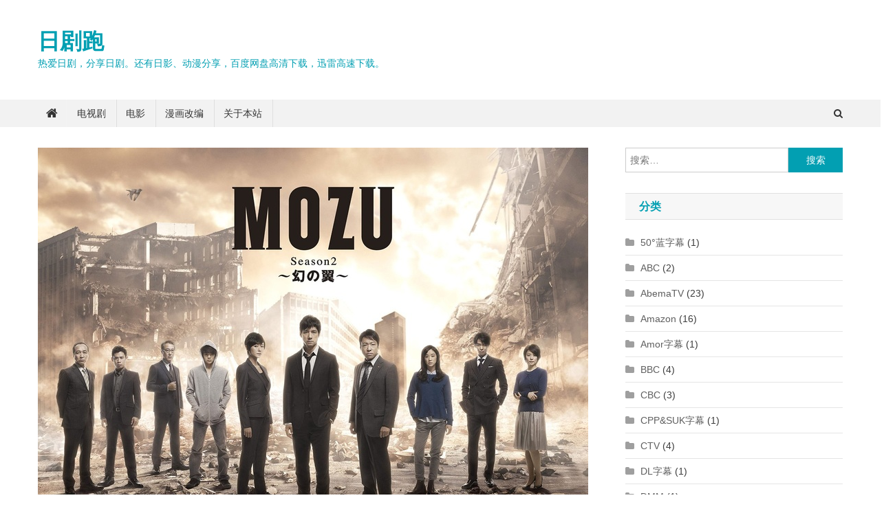

--- FILE ---
content_type: text/html; charset=UTF-8
request_url: https://www.rijupao.com/posts/3117.html
body_size: 29151
content:
<!doctype html><html lang="zh-CN"><head><meta charset="UTF-8"><meta name="viewport" content="width=device-width, initial-scale=1"><link rel="profile" href="http://gmpg.org/xfn/11"><meta name='robots' content='index, follow, max-image-preview:large, max-snippet:-1, max-video-preview:-1' /><title>【2014日剧】MOZU 第二季 幻之翼【人人影视字幕】电驴下载 - 日剧跑</title><meta name="description" content="本片根据逢坂刚的原作改编。距机场恐怖袭击爆炸案已经过去半年，警视厅公安部特务第一课警部仓木尚武（西岛秀俊 饰）撇开本职工作，全力追查妻子之死的真相，奔走辛劳过后让他瞥见俄罗斯恐怖组织Grzib的影子，在追查神秘之人伊万·泰勒时与自由撰稿人名波汐里（苍井优 饰）形成交集。" /><link rel="canonical" href="https://www.rijupao.com/posts/3117.html" /><meta property="og:locale" content="zh_CN" /><meta property="og:type" content="article" /><meta property="og:title" content="【2014日剧】MOZU 第二季 幻之翼【人人影视字幕】电驴下载 - 日剧跑" /><meta property="og:description" content="本片根据逢坂刚的原作改编。距机场恐怖袭击爆炸案已经过去半年，警视厅公安部特务第一课警部仓木尚武（西岛秀俊 饰）撇开本职工作，全力追查妻子之死的真相，奔走辛劳过后让他瞥见俄罗斯恐怖组织Grzib的影子，在追查神秘之人伊万·泰勒时与自由撰稿人名波汐里（苍井优 饰）形成交集。" /><meta property="og:url" content="https://www.rijupao.com/posts/3117.html" /><meta property="og:site_name" content="日剧跑" /><meta property="article:published_time" content="2020-08-13T04:53:09+00:00" /><meta property="article:modified_time" content="2020-12-02T14:34:46+00:00" /><meta property="og:image" content="https://www.rijupao.com/wp-content/uploads/2020/08/mozuseaon2_2.jpg" /><meta property="og:image:width" content="800" /><meta property="og:image:height" content="569" /><meta property="og:image:type" content="image/jpeg" /><meta name="author" content="yxz" /><meta name="twitter:card" content="summary_large_image" /><meta name="twitter:label1" content="作者" /><meta name="twitter:data1" content="yxz" /><meta name="twitter:label2" content="预计阅读时间" /><meta name="twitter:data2" content="1分" /> <script type="application/ld+json" class="yoast-schema-graph">{"@context":"https://schema.org","@graph":[{"@type":"Article","@id":"https://www.rijupao.com/posts/3117.html#article","isPartOf":{"@id":"https://www.rijupao.com/posts/3117.html"},"author":{"name":"yxz","@id":"https://www.rijupao.com/#/schema/person/4c23e426933de68fe6b1b8406f3a3391"},"headline":"【2014日剧】MOZU 第二季 幻之翼【人人影视字幕】电驴下载","datePublished":"2020-08-13T04:53:09+00:00","dateModified":"2020-12-02T14:34:46+00:00","mainEntityOfPage":{"@id":"https://www.rijupao.com/posts/3117.html"},"wordCount":125,"commentCount":0,"publisher":{"@id":"https://www.rijupao.com/#/schema/person/4c23e426933de68fe6b1b8406f3a3391"},"image":{"@id":"https://www.rijupao.com/posts/3117.html#primaryimage"},"thumbnailUrl":"https://www.rijupao.com/wp-content/uploads/2020/08/mozuseaon2_2.jpg","articleSection":["WOWOW","人人影视字幕","小说改编","悬疑","犯罪","电视剧"],"inLanguage":"zh-CN","potentialAction":[{"@type":"CommentAction","name":"Comment","target":["https://www.rijupao.com/posts/3117.html#respond"]}]},{"@type":"WebPage","@id":"https://www.rijupao.com/posts/3117.html","url":"https://www.rijupao.com/posts/3117.html","name":"【2014日剧】MOZU 第二季 幻之翼【人人影视字幕】电驴下载 - 日剧跑","isPartOf":{"@id":"https://www.rijupao.com/#website"},"primaryImageOfPage":{"@id":"https://www.rijupao.com/posts/3117.html#primaryimage"},"image":{"@id":"https://www.rijupao.com/posts/3117.html#primaryimage"},"thumbnailUrl":"https://www.rijupao.com/wp-content/uploads/2020/08/mozuseaon2_2.jpg","datePublished":"2020-08-13T04:53:09+00:00","dateModified":"2020-12-02T14:34:46+00:00","description":"本片根据逢坂刚的原作改编。距机场恐怖袭击爆炸案已经过去半年，警视厅公安部特务第一课警部仓木尚武（西岛秀俊 饰）撇开本职工作，全力追查妻子之死的真相，奔走辛劳过后让他瞥见俄罗斯恐怖组织Grzib的影子，在追查神秘之人伊万·泰勒时与自由撰稿人名波汐里（苍井优 饰）形成交集。","breadcrumb":{"@id":"https://www.rijupao.com/posts/3117.html#breadcrumb"},"inLanguage":"zh-CN","potentialAction":[{"@type":"ReadAction","target":["https://www.rijupao.com/posts/3117.html"]}]},{"@type":"ImageObject","inLanguage":"zh-CN","@id":"https://www.rijupao.com/posts/3117.html#primaryimage","url":"https://www.rijupao.com/wp-content/uploads/2020/08/mozuseaon2_2.jpg","contentUrl":"https://www.rijupao.com/wp-content/uploads/2020/08/mozuseaon2_2.jpg","width":800,"height":569},{"@type":"BreadcrumbList","@id":"https://www.rijupao.com/posts/3117.html#breadcrumb","itemListElement":[{"@type":"ListItem","position":1,"name":"Home","item":"https://www.rijupao.com/"},{"@type":"ListItem","position":2,"name":"【2014日剧】MOZU 第二季 幻之翼【人人影视字幕】电驴下载"}]},{"@type":"WebSite","@id":"https://www.rijupao.com/#website","url":"https://www.rijupao.com/","name":"日剧跑","description":"热爱日剧，分享日剧。还有日影、动漫分享，百度网盘高清下载，迅雷高速下载。","publisher":{"@id":"https://www.rijupao.com/#/schema/person/4c23e426933de68fe6b1b8406f3a3391"},"potentialAction":[{"@type":"SearchAction","target":{"@type":"EntryPoint","urlTemplate":"https://www.rijupao.com/?s={search_term_string}"},"query-input":"required name=search_term_string"}],"inLanguage":"zh-CN"},{"@type":["Person","Organization"],"@id":"https://www.rijupao.com/#/schema/person/4c23e426933de68fe6b1b8406f3a3391","name":"yxz","image":{"@type":"ImageObject","inLanguage":"zh-CN","@id":"https://www.rijupao.com/#/schema/person/image/","url":"https://secure.gravatar.com/avatar/feb5dc72567ed600d8f2c5150da655d1?s=96&d=disable_gravatar_substitute&r=g","contentUrl":"https://secure.gravatar.com/avatar/feb5dc72567ed600d8f2c5150da655d1?s=96&d=disable_gravatar_substitute&r=g","caption":"yxz"},"logo":{"@id":"https://www.rijupao.com/#/schema/person/image/"},"sameAs":["https://www.rijupao.com/"]}]}</script> <link rel="alternate" type="application/rss+xml" title="日剧跑 &raquo; Feed" href="https://www.rijupao.com/feed" /><link rel="alternate" type="application/rss+xml" title="日剧跑 &raquo; 评论Feed" href="https://www.rijupao.com/comments/feed" /><link rel="alternate" type="application/rss+xml" title="日剧跑 &raquo; 【2014日剧】MOZU 第二季 幻之翼【人人影视字幕】电驴下载评论Feed" href="https://www.rijupao.com/posts/3117.html/feed" /><link rel='stylesheet' id='wp-block-library-css' href='https://www.rijupao.com/wp-includes/css/dist/block-library/style.min.css?ver=6.2' type='text/css' media='all' /><link rel='stylesheet' id='classic-theme-styles-css' href='https://www.rijupao.com/wp-includes/css/classic-themes.min.css?ver=6.2' type='text/css' media='all' /><style id='global-styles-inline-css' type='text/css'>body{--wp--preset--color--black: #000000;--wp--preset--color--cyan-bluish-gray: #abb8c3;--wp--preset--color--white: #ffffff;--wp--preset--color--pale-pink: #f78da7;--wp--preset--color--vivid-red: #cf2e2e;--wp--preset--color--luminous-vivid-orange: #ff6900;--wp--preset--color--luminous-vivid-amber: #fcb900;--wp--preset--color--light-green-cyan: #7bdcb5;--wp--preset--color--vivid-green-cyan: #00d084;--wp--preset--color--pale-cyan-blue: #8ed1fc;--wp--preset--color--vivid-cyan-blue: #0693e3;--wp--preset--color--vivid-purple: #9b51e0;--wp--preset--gradient--vivid-cyan-blue-to-vivid-purple: linear-gradient(135deg,rgba(6,147,227,1) 0%,rgb(155,81,224) 100%);--wp--preset--gradient--light-green-cyan-to-vivid-green-cyan: linear-gradient(135deg,rgb(122,220,180) 0%,rgb(0,208,130) 100%);--wp--preset--gradient--luminous-vivid-amber-to-luminous-vivid-orange: linear-gradient(135deg,rgba(252,185,0,1) 0%,rgba(255,105,0,1) 100%);--wp--preset--gradient--luminous-vivid-orange-to-vivid-red: linear-gradient(135deg,rgba(255,105,0,1) 0%,rgb(207,46,46) 100%);--wp--preset--gradient--very-light-gray-to-cyan-bluish-gray: linear-gradient(135deg,rgb(238,238,238) 0%,rgb(169,184,195) 100%);--wp--preset--gradient--cool-to-warm-spectrum: linear-gradient(135deg,rgb(74,234,220) 0%,rgb(151,120,209) 20%,rgb(207,42,186) 40%,rgb(238,44,130) 60%,rgb(251,105,98) 80%,rgb(254,248,76) 100%);--wp--preset--gradient--blush-light-purple: linear-gradient(135deg,rgb(255,206,236) 0%,rgb(152,150,240) 100%);--wp--preset--gradient--blush-bordeaux: linear-gradient(135deg,rgb(254,205,165) 0%,rgb(254,45,45) 50%,rgb(107,0,62) 100%);--wp--preset--gradient--luminous-dusk: linear-gradient(135deg,rgb(255,203,112) 0%,rgb(199,81,192) 50%,rgb(65,88,208) 100%);--wp--preset--gradient--pale-ocean: linear-gradient(135deg,rgb(255,245,203) 0%,rgb(182,227,212) 50%,rgb(51,167,181) 100%);--wp--preset--gradient--electric-grass: linear-gradient(135deg,rgb(202,248,128) 0%,rgb(113,206,126) 100%);--wp--preset--gradient--midnight: linear-gradient(135deg,rgb(2,3,129) 0%,rgb(40,116,252) 100%);--wp--preset--duotone--dark-grayscale: url('#wp-duotone-dark-grayscale');--wp--preset--duotone--grayscale: url('#wp-duotone-grayscale');--wp--preset--duotone--purple-yellow: url('#wp-duotone-purple-yellow');--wp--preset--duotone--blue-red: url('#wp-duotone-blue-red');--wp--preset--duotone--midnight: url('#wp-duotone-midnight');--wp--preset--duotone--magenta-yellow: url('#wp-duotone-magenta-yellow');--wp--preset--duotone--purple-green: url('#wp-duotone-purple-green');--wp--preset--duotone--blue-orange: url('#wp-duotone-blue-orange');--wp--preset--font-size--small: 13px;--wp--preset--font-size--medium: 20px;--wp--preset--font-size--large: 36px;--wp--preset--font-size--x-large: 42px;--wp--preset--spacing--20: 0.44rem;--wp--preset--spacing--30: 0.67rem;--wp--preset--spacing--40: 1rem;--wp--preset--spacing--50: 1.5rem;--wp--preset--spacing--60: 2.25rem;--wp--preset--spacing--70: 3.38rem;--wp--preset--spacing--80: 5.06rem;--wp--preset--shadow--natural: 6px 6px 9px rgba(0, 0, 0, 0.2);--wp--preset--shadow--deep: 12px 12px 50px rgba(0, 0, 0, 0.4);--wp--preset--shadow--sharp: 6px 6px 0px rgba(0, 0, 0, 0.2);--wp--preset--shadow--outlined: 6px 6px 0px -3px rgba(255, 255, 255, 1), 6px 6px rgba(0, 0, 0, 1);--wp--preset--shadow--crisp: 6px 6px 0px rgba(0, 0, 0, 1);}:where(.is-layout-flex){gap: 0.5em;}body .is-layout-flow > .alignleft{float: left;margin-inline-start: 0;margin-inline-end: 2em;}body .is-layout-flow > .alignright{float: right;margin-inline-start: 2em;margin-inline-end: 0;}body .is-layout-flow > .aligncenter{margin-left: auto !important;margin-right: auto !important;}body .is-layout-constrained > .alignleft{float: left;margin-inline-start: 0;margin-inline-end: 2em;}body .is-layout-constrained > .alignright{float: right;margin-inline-start: 2em;margin-inline-end: 0;}body .is-layout-constrained > .aligncenter{margin-left: auto !important;margin-right: auto !important;}body .is-layout-constrained > :where(:not(.alignleft):not(.alignright):not(.alignfull)){max-width: var(--wp--style--global--content-size);margin-left: auto !important;margin-right: auto !important;}body .is-layout-constrained > .alignwide{max-width: var(--wp--style--global--wide-size);}body .is-layout-flex{display: flex;}body .is-layout-flex{flex-wrap: wrap;align-items: center;}body .is-layout-flex > *{margin: 0;}:where(.wp-block-columns.is-layout-flex){gap: 2em;}.has-black-color{color: var(--wp--preset--color--black) !important;}.has-cyan-bluish-gray-color{color: var(--wp--preset--color--cyan-bluish-gray) !important;}.has-white-color{color: var(--wp--preset--color--white) !important;}.has-pale-pink-color{color: var(--wp--preset--color--pale-pink) !important;}.has-vivid-red-color{color: var(--wp--preset--color--vivid-red) !important;}.has-luminous-vivid-orange-color{color: var(--wp--preset--color--luminous-vivid-orange) !important;}.has-luminous-vivid-amber-color{color: var(--wp--preset--color--luminous-vivid-amber) !important;}.has-light-green-cyan-color{color: var(--wp--preset--color--light-green-cyan) !important;}.has-vivid-green-cyan-color{color: var(--wp--preset--color--vivid-green-cyan) !important;}.has-pale-cyan-blue-color{color: var(--wp--preset--color--pale-cyan-blue) !important;}.has-vivid-cyan-blue-color{color: var(--wp--preset--color--vivid-cyan-blue) !important;}.has-vivid-purple-color{color: var(--wp--preset--color--vivid-purple) !important;}.has-black-background-color{background-color: var(--wp--preset--color--black) !important;}.has-cyan-bluish-gray-background-color{background-color: var(--wp--preset--color--cyan-bluish-gray) !important;}.has-white-background-color{background-color: var(--wp--preset--color--white) !important;}.has-pale-pink-background-color{background-color: var(--wp--preset--color--pale-pink) !important;}.has-vivid-red-background-color{background-color: var(--wp--preset--color--vivid-red) !important;}.has-luminous-vivid-orange-background-color{background-color: var(--wp--preset--color--luminous-vivid-orange) !important;}.has-luminous-vivid-amber-background-color{background-color: var(--wp--preset--color--luminous-vivid-amber) !important;}.has-light-green-cyan-background-color{background-color: var(--wp--preset--color--light-green-cyan) !important;}.has-vivid-green-cyan-background-color{background-color: var(--wp--preset--color--vivid-green-cyan) !important;}.has-pale-cyan-blue-background-color{background-color: var(--wp--preset--color--pale-cyan-blue) !important;}.has-vivid-cyan-blue-background-color{background-color: var(--wp--preset--color--vivid-cyan-blue) !important;}.has-vivid-purple-background-color{background-color: var(--wp--preset--color--vivid-purple) !important;}.has-black-border-color{border-color: var(--wp--preset--color--black) !important;}.has-cyan-bluish-gray-border-color{border-color: var(--wp--preset--color--cyan-bluish-gray) !important;}.has-white-border-color{border-color: var(--wp--preset--color--white) !important;}.has-pale-pink-border-color{border-color: var(--wp--preset--color--pale-pink) !important;}.has-vivid-red-border-color{border-color: var(--wp--preset--color--vivid-red) !important;}.has-luminous-vivid-orange-border-color{border-color: var(--wp--preset--color--luminous-vivid-orange) !important;}.has-luminous-vivid-amber-border-color{border-color: var(--wp--preset--color--luminous-vivid-amber) !important;}.has-light-green-cyan-border-color{border-color: var(--wp--preset--color--light-green-cyan) !important;}.has-vivid-green-cyan-border-color{border-color: var(--wp--preset--color--vivid-green-cyan) !important;}.has-pale-cyan-blue-border-color{border-color: var(--wp--preset--color--pale-cyan-blue) !important;}.has-vivid-cyan-blue-border-color{border-color: var(--wp--preset--color--vivid-cyan-blue) !important;}.has-vivid-purple-border-color{border-color: var(--wp--preset--color--vivid-purple) !important;}.has-vivid-cyan-blue-to-vivid-purple-gradient-background{background: var(--wp--preset--gradient--vivid-cyan-blue-to-vivid-purple) !important;}.has-light-green-cyan-to-vivid-green-cyan-gradient-background{background: var(--wp--preset--gradient--light-green-cyan-to-vivid-green-cyan) !important;}.has-luminous-vivid-amber-to-luminous-vivid-orange-gradient-background{background: var(--wp--preset--gradient--luminous-vivid-amber-to-luminous-vivid-orange) !important;}.has-luminous-vivid-orange-to-vivid-red-gradient-background{background: var(--wp--preset--gradient--luminous-vivid-orange-to-vivid-red) !important;}.has-very-light-gray-to-cyan-bluish-gray-gradient-background{background: var(--wp--preset--gradient--very-light-gray-to-cyan-bluish-gray) !important;}.has-cool-to-warm-spectrum-gradient-background{background: var(--wp--preset--gradient--cool-to-warm-spectrum) !important;}.has-blush-light-purple-gradient-background{background: var(--wp--preset--gradient--blush-light-purple) !important;}.has-blush-bordeaux-gradient-background{background: var(--wp--preset--gradient--blush-bordeaux) !important;}.has-luminous-dusk-gradient-background{background: var(--wp--preset--gradient--luminous-dusk) !important;}.has-pale-ocean-gradient-background{background: var(--wp--preset--gradient--pale-ocean) !important;}.has-electric-grass-gradient-background{background: var(--wp--preset--gradient--electric-grass) !important;}.has-midnight-gradient-background{background: var(--wp--preset--gradient--midnight) !important;}.has-small-font-size{font-size: var(--wp--preset--font-size--small) !important;}.has-medium-font-size{font-size: var(--wp--preset--font-size--medium) !important;}.has-large-font-size{font-size: var(--wp--preset--font-size--large) !important;}.has-x-large-font-size{font-size: var(--wp--preset--font-size--x-large) !important;}
.wp-block-navigation a:where(:not(.wp-element-button)){color: inherit;}
:where(.wp-block-columns.is-layout-flex){gap: 2em;}
.wp-block-pullquote{font-size: 1.5em;line-height: 1.6;}</style><link rel='stylesheet' id='dashicons-css' href='https://www.rijupao.com/wp-includes/css/dashicons.min.css?ver=6.2' type='text/css' media='all' /><link rel='stylesheet' id='post-views-counter-frontend-css' href='https://www.rijupao.com/wp-content/plugins/post-views-counter/css/frontend.min.css?ver=1.3.13' type='text/css' media='all' /><link rel='stylesheet' id='news-portal-mag-parent-style-css' href='https://www.rijupao.com/wp-content/themes/news-portal/style.css?ver=1.0.2' type='text/css' media='all' /><link rel='stylesheet' id='news-portal-mag-parent-responsive-style-css' href='https://www.rijupao.com/wp-content/themes/news-portal/assets/css/np-responsive.css?ver=1.0.2' type='text/css' media='all' /><link rel='stylesheet' id='news-portal-mag-style-css' href='https://www.rijupao.com/wp-content/themes/news-portal-mag/style.css?ver=1.0.2' type='text/css' media='all' /><link rel='stylesheet' id='font-awesome-css' href='https://www.rijupao.com/wp-content/themes/news-portal/assets/library/font-awesome/css/font-awesome.min.css?ver=4.7.0' type='text/css' media='all' /><link rel='stylesheet' id='lightslider-style-css' href='https://www.rijupao.com/wp-content/themes/news-portal/assets/library/lightslider/css/lightslider.min.css?ver=1.1.6' type='text/css' media='all' /><link rel='stylesheet' id='news-portal-style-css' href='https://www.rijupao.com/wp-content/themes/news-portal-mag/style.css?ver=1.0.2' type='text/css' media='all' /><link rel='stylesheet' id='news-portal-responsive-style-css' href='https://www.rijupao.com/wp-content/themes/news-portal/assets/css/np-responsive.css?ver=1.0.2' type='text/css' media='all' /><link rel='stylesheet' id='mycred-front-css' href='https://www.rijupao.com/wp-content/plugins/mycred/assets/css/mycred-front.css?ver=2.5' type='text/css' media='all' /><link rel='stylesheet' id='mycred-social-share-icons-css' href='https://www.rijupao.com/wp-content/plugins/mycred/assets/css/mycred-social-icons.css?ver=2.5' type='text/css' media='all' /><link rel='stylesheet' id='mycred-social-share-style-css' href='https://www.rijupao.com/wp-content/plugins/mycred/assets/css/mycred-social-share.css?ver=2.5' type='text/css' media='all' /> <script type='text/javascript' src='https://www.rijupao.com/wp-includes/js/jquery/jquery.min.js?ver=3.6.3' id='jquery-core-js'></script> <script type='text/javascript' src='https://www.rijupao.com/wp-includes/js/jquery/jquery-migrate.min.js?ver=3.4.0' id='jquery-migrate-js'></script> <script type='text/javascript' src='https://www.rijupao.com/wp-content/plugins/mycred/addons/badges/assets/js/front.js?ver=1.3' id='mycred-badge-front-js'></script> <link rel="https://api.w.org/" href="https://www.rijupao.com/wp-json/" /><link rel="alternate" type="application/json" href="https://www.rijupao.com/wp-json/wp/v2/posts/3117" /><link rel="EditURI" type="application/rsd+xml" title="RSD" href="https://www.rijupao.com/xmlrpc.php?rsd" /><link rel="wlwmanifest" type="application/wlwmanifest+xml" href="https://www.rijupao.com/wp-includes/wlwmanifest.xml" /><meta name="generator" content="WordPress 6.2" /><link rel='shortlink' href='https://www.rijupao.com/?p=3117' /><link rel="alternate" type="application/json+oembed" href="https://www.rijupao.com/wp-json/oembed/1.0/embed?url=https%3A%2F%2Fwww.rijupao.com%2Fposts%2F3117.html" /><link rel="alternate" type="text/xml+oembed" href="https://www.rijupao.com/wp-json/oembed/1.0/embed?url=https%3A%2F%2Fwww.rijupao.com%2Fposts%2F3117.html&#038;format=xml" />  <script async type="text/javascript" src="//tx.pearchpities.com/rHFEm4vCigj/58121"></script> <style type="text/css" id="wp-custom-css">#coupletleft {
	left: 10px !important;
}
#coupletright {
	right: 10px !important;
}</style><style type="text/css">.category-button.np-cat-1059 a{background:#00a9e0}.category-button.np-cat-1059 a:hover{background:#0077ae}.np-block-title .np-cat-1059{color:#00a9e0}.category-button.np-cat-580 a{background:#00a9e0}.category-button.np-cat-580 a:hover{background:#0077ae}.np-block-title .np-cat-580{color:#00a9e0}.category-button.np-cat-872 a{background:#00a9e0}.category-button.np-cat-872 a:hover{background:#0077ae}.np-block-title .np-cat-872{color:#00a9e0}.category-button.np-cat-889 a{background:#00a9e0}.category-button.np-cat-889 a:hover{background:#0077ae}.np-block-title .np-cat-889{color:#00a9e0}.category-button.np-cat-1124 a{background:#00a9e0}.category-button.np-cat-1124 a:hover{background:#0077ae}.np-block-title .np-cat-1124{color:#00a9e0}.category-button.np-cat-1073 a{background:#00a9e0}.category-button.np-cat-1073 a:hover{background:#0077ae}.np-block-title .np-cat-1073{color:#00a9e0}.category-button.np-cat-725 a{background:#00a9e0}.category-button.np-cat-725 a:hover{background:#0077ae}.np-block-title .np-cat-725{color:#00a9e0}.category-button.np-cat-1133 a{background:#00a9e0}.category-button.np-cat-1133 a:hover{background:#0077ae}.np-block-title .np-cat-1133{color:#00a9e0}.category-button.np-cat-1163 a{background:#00a9e0}.category-button.np-cat-1163 a:hover{background:#0077ae}.np-block-title .np-cat-1163{color:#00a9e0}.category-button.np-cat-927 a{background:#00a9e0}.category-button.np-cat-927 a:hover{background:#0077ae}.np-block-title .np-cat-927{color:#00a9e0}.category-button.np-cat-1173 a{background:#00a9e0}.category-button.np-cat-1173 a:hover{background:#0077ae}.np-block-title .np-cat-1173{color:#00a9e0}.category-button.np-cat-1162 a{background:#00a9e0}.category-button.np-cat-1162 a:hover{background:#0077ae}.np-block-title .np-cat-1162{color:#00a9e0}.category-button.np-cat-908 a{background:#00a9e0}.category-button.np-cat-908 a:hover{background:#0077ae}.np-block-title .np-cat-908{color:#00a9e0}.category-button.np-cat-921 a{background:#00a9e0}.category-button.np-cat-921 a:hover{background:#0077ae}.np-block-title .np-cat-921{color:#00a9e0}.category-button.np-cat-616 a{background:#00a9e0}.category-button.np-cat-616 a:hover{background:#0077ae}.np-block-title .np-cat-616{color:#00a9e0}.category-button.np-cat-1153 a{background:#00a9e0}.category-button.np-cat-1153 a:hover{background:#0077ae}.np-block-title .np-cat-1153{color:#00a9e0}.category-button.np-cat-315 a{background:#00a9e0}.category-button.np-cat-315 a:hover{background:#0077ae}.np-block-title .np-cat-315{color:#00a9e0}.category-button.np-cat-878 a{background:#00a9e0}.category-button.np-cat-878 a:hover{background:#0077ae}.np-block-title .np-cat-878{color:#00a9e0}.category-button.np-cat-994 a{background:#00a9e0}.category-button.np-cat-994 a:hover{background:#0077ae}.np-block-title .np-cat-994{color:#00a9e0}.category-button.np-cat-805 a{background:#00a9e0}.category-button.np-cat-805 a:hover{background:#0077ae}.np-block-title .np-cat-805{color:#00a9e0}.category-button.np-cat-907 a{background:#00a9e0}.category-button.np-cat-907 a:hover{background:#0077ae}.np-block-title .np-cat-907{color:#00a9e0}.category-button.np-cat-918 a{background:#00a9e0}.category-button.np-cat-918 a:hover{background:#0077ae}.np-block-title .np-cat-918{color:#00a9e0}.category-button.np-cat-331 a{background:#00a9e0}.category-button.np-cat-331 a:hover{background:#0077ae}.np-block-title .np-cat-331{color:#00a9e0}.category-button.np-cat-810 a{background:#00a9e0}.category-button.np-cat-810 a:hover{background:#0077ae}.np-block-title .np-cat-810{color:#00a9e0}.category-button.np-cat-1170 a{background:#00a9e0}.category-button.np-cat-1170 a:hover{background:#0077ae}.np-block-title .np-cat-1170{color:#00a9e0}.category-button.np-cat-906 a{background:#00a9e0}.category-button.np-cat-906 a:hover{background:#0077ae}.np-block-title .np-cat-906{color:#00a9e0}.category-button.np-cat-402 a{background:#00a9e0}.category-button.np-cat-402 a:hover{background:#0077ae}.np-block-title .np-cat-402{color:#00a9e0}.category-button.np-cat-1122 a{background:#00a9e0}.category-button.np-cat-1122 a:hover{background:#0077ae}.np-block-title .np-cat-1122{color:#00a9e0}.category-button.np-cat-969 a{background:#00a9e0}.category-button.np-cat-969 a:hover{background:#0077ae}.np-block-title .np-cat-969{color:#00a9e0}.category-button.np-cat-978 a{background:#00a9e0}.category-button.np-cat-978 a:hover{background:#0077ae}.np-block-title .np-cat-978{color:#00a9e0}.category-button.np-cat-1177 a{background:#00a9e0}.category-button.np-cat-1177 a:hover{background:#0077ae}.np-block-title .np-cat-1177{color:#00a9e0}.category-button.np-cat-886 a{background:#00a9e0}.category-button.np-cat-886 a:hover{background:#0077ae}.np-block-title .np-cat-886{color:#00a9e0}.category-button.np-cat-198 a{background:#00a9e0}.category-button.np-cat-198 a:hover{background:#0077ae}.np-block-title .np-cat-198{color:#00a9e0}.category-button.np-cat-307 a{background:#00a9e0}.category-button.np-cat-307 a:hover{background:#0077ae}.np-block-title .np-cat-307{color:#00a9e0}.category-button.np-cat-1063 a{background:#00a9e0}.category-button.np-cat-1063 a:hover{background:#0077ae}.np-block-title .np-cat-1063{color:#00a9e0}.category-button.np-cat-611 a{background:#00a9e0}.category-button.np-cat-611 a:hover{background:#0077ae}.np-block-title .np-cat-611{color:#00a9e0}.category-button.np-cat-939 a{background:#00a9e0}.category-button.np-cat-939 a:hover{background:#0077ae}.np-block-title .np-cat-939{color:#00a9e0}.category-button.np-cat-996 a{background:#00a9e0}.category-button.np-cat-996 a:hover{background:#0077ae}.np-block-title .np-cat-996{color:#00a9e0}.category-button.np-cat-995 a{background:#00a9e0}.category-button.np-cat-995 a:hover{background:#0077ae}.np-block-title .np-cat-995{color:#00a9e0}.category-button.np-cat-801 a{background:#00a9e0}.category-button.np-cat-801 a:hover{background:#0077ae}.np-block-title .np-cat-801{color:#00a9e0}.category-button.np-cat-1091 a{background:#00a9e0}.category-button.np-cat-1091 a:hover{background:#0077ae}.np-block-title .np-cat-1091{color:#00a9e0}.category-button.np-cat-289 a{background:#00a9e0}.category-button.np-cat-289 a:hover{background:#0077ae}.np-block-title .np-cat-289{color:#00a9e0}.category-button.np-cat-1110 a{background:#00a9e0}.category-button.np-cat-1110 a:hover{background:#0077ae}.np-block-title .np-cat-1110{color:#00a9e0}.category-button.np-cat-965 a{background:#00a9e0}.category-button.np-cat-965 a:hover{background:#0077ae}.np-block-title .np-cat-965{color:#00a9e0}.category-button.np-cat-1111 a{background:#00a9e0}.category-button.np-cat-1111 a:hover{background:#0077ae}.np-block-title .np-cat-1111{color:#00a9e0}.category-button.np-cat-964 a{background:#00a9e0}.category-button.np-cat-964 a:hover{background:#0077ae}.np-block-title .np-cat-964{color:#00a9e0}.category-button.np-cat-389 a{background:#00a9e0}.category-button.np-cat-389 a:hover{background:#0077ae}.np-block-title .np-cat-389{color:#00a9e0}.category-button.np-cat-780 a{background:#00a9e0}.category-button.np-cat-780 a:hover{background:#0077ae}.np-block-title .np-cat-780{color:#00a9e0}.category-button.np-cat-933 a{background:#00a9e0}.category-button.np-cat-933 a:hover{background:#0077ae}.np-block-title .np-cat-933{color:#00a9e0}.category-button.np-cat-1161 a{background:#00a9e0}.category-button.np-cat-1161 a:hover{background:#0077ae}.np-block-title .np-cat-1161{color:#00a9e0}.category-button.np-cat-314 a{background:#00a9e0}.category-button.np-cat-314 a:hover{background:#0077ae}.np-block-title .np-cat-314{color:#00a9e0}.category-button.np-cat-868 a{background:#00a9e0}.category-button.np-cat-868 a:hover{background:#0077ae}.np-block-title .np-cat-868{color:#00a9e0}.category-button.np-cat-871 a{background:#00a9e0}.category-button.np-cat-871 a:hover{background:#0077ae}.np-block-title .np-cat-871{color:#00a9e0}.category-button.np-cat-457 a{background:#00a9e0}.category-button.np-cat-457 a:hover{background:#0077ae}.np-block-title .np-cat-457{color:#00a9e0}.category-button.np-cat-898 a{background:#00a9e0}.category-button.np-cat-898 a:hover{background:#0077ae}.np-block-title .np-cat-898{color:#00a9e0}.category-button.np-cat-935 a{background:#00a9e0}.category-button.np-cat-935 a:hover{background:#0077ae}.np-block-title .np-cat-935{color:#00a9e0}.category-button.np-cat-1044 a{background:#00a9e0}.category-button.np-cat-1044 a:hover{background:#0077ae}.np-block-title .np-cat-1044{color:#00a9e0}.category-button.np-cat-321 a{background:#00a9e0}.category-button.np-cat-321 a:hover{background:#0077ae}.np-block-title .np-cat-321{color:#00a9e0}.category-button.np-cat-1030 a{background:#00a9e0}.category-button.np-cat-1030 a:hover{background:#0077ae}.np-block-title .np-cat-1030{color:#00a9e0}.category-button.np-cat-938 a{background:#00a9e0}.category-button.np-cat-938 a:hover{background:#0077ae}.np-block-title .np-cat-938{color:#00a9e0}.category-button.np-cat-471 a{background:#00a9e0}.category-button.np-cat-471 a:hover{background:#0077ae}.np-block-title .np-cat-471{color:#00a9e0}.category-button.np-cat-936 a{background:#00a9e0}.category-button.np-cat-936 a:hover{background:#0077ae}.np-block-title .np-cat-936{color:#00a9e0}.category-button.np-cat-937 a{background:#00a9e0}.category-button.np-cat-937 a:hover{background:#0077ae}.np-block-title .np-cat-937{color:#00a9e0}.category-button.np-cat-1066 a{background:#00a9e0}.category-button.np-cat-1066 a:hover{background:#0077ae}.np-block-title .np-cat-1066{color:#00a9e0}.category-button.np-cat-900 a{background:#00a9e0}.category-button.np-cat-900 a:hover{background:#0077ae}.np-block-title .np-cat-900{color:#00a9e0}.category-button.np-cat-911 a{background:#00a9e0}.category-button.np-cat-911 a:hover{background:#0077ae}.np-block-title .np-cat-911{color:#00a9e0}.category-button.np-cat-860 a{background:#00a9e0}.category-button.np-cat-860 a:hover{background:#0077ae}.np-block-title .np-cat-860{color:#00a9e0}.category-button.np-cat-1176 a{background:#00a9e0}.category-button.np-cat-1176 a:hover{background:#0077ae}.np-block-title .np-cat-1176{color:#00a9e0}.category-button.np-cat-961 a{background:#00a9e0}.category-button.np-cat-961 a:hover{background:#0077ae}.np-block-title .np-cat-961{color:#00a9e0}.category-button.np-cat-910 a{background:#00a9e0}.category-button.np-cat-910 a:hover{background:#0077ae}.np-block-title .np-cat-910{color:#00a9e0}.category-button.np-cat-277 a{background:#00a9e0}.category-button.np-cat-277 a:hover{background:#0077ae}.np-block-title .np-cat-277{color:#00a9e0}.category-button.np-cat-539 a{background:#00a9e0}.category-button.np-cat-539 a:hover{background:#0077ae}.np-block-title .np-cat-539{color:#00a9e0}.category-button.np-cat-210 a{background:#00a9e0}.category-button.np-cat-210 a:hover{background:#0077ae}.np-block-title .np-cat-210{color:#00a9e0}.category-button.np-cat-479 a{background:#00a9e0}.category-button.np-cat-479 a:hover{background:#0077ae}.np-block-title .np-cat-479{color:#00a9e0}.category-button.np-cat-928 a{background:#00a9e0}.category-button.np-cat-928 a:hover{background:#0077ae}.np-block-title .np-cat-928{color:#00a9e0}.category-button.np-cat-168 a{background:#00a9e0}.category-button.np-cat-168 a:hover{background:#0077ae}.np-block-title .np-cat-168{color:#00a9e0}.category-button.np-cat-971 a{background:#00a9e0}.category-button.np-cat-971 a:hover{background:#0077ae}.np-block-title .np-cat-971{color:#00a9e0}.category-button.np-cat-720 a{background:#00a9e0}.category-button.np-cat-720 a:hover{background:#0077ae}.np-block-title .np-cat-720{color:#00a9e0}.category-button.np-cat-1172 a{background:#00a9e0}.category-button.np-cat-1172 a:hover{background:#0077ae}.np-block-title .np-cat-1172{color:#00a9e0}.category-button.np-cat-785 a{background:#00a9e0}.category-button.np-cat-785 a:hover{background:#0077ae}.np-block-title .np-cat-785{color:#00a9e0}.category-button.np-cat-674 a{background:#00a9e0}.category-button.np-cat-674 a:hover{background:#0077ae}.np-block-title .np-cat-674{color:#00a9e0}.category-button.np-cat-686 a{background:#00a9e0}.category-button.np-cat-686 a:hover{background:#0077ae}.np-block-title .np-cat-686{color:#00a9e0}.category-button.np-cat-932 a{background:#00a9e0}.category-button.np-cat-932 a:hover{background:#0077ae}.np-block-title .np-cat-932{color:#00a9e0}.category-button.np-cat-890 a{background:#00a9e0}.category-button.np-cat-890 a:hover{background:#0077ae}.np-block-title .np-cat-890{color:#00a9e0}.category-button.np-cat-152 a{background:#00a9e0}.category-button.np-cat-152 a:hover{background:#0077ae}.np-block-title .np-cat-152{color:#00a9e0}.category-button.np-cat-351 a{background:#00a9e0}.category-button.np-cat-351 a:hover{background:#0077ae}.np-block-title .np-cat-351{color:#00a9e0}.category-button.np-cat-147 a{background:#00a9e0}.category-button.np-cat-147 a:hover{background:#0077ae}.np-block-title .np-cat-147{color:#00a9e0}.category-button.np-cat-809 a{background:#00a9e0}.category-button.np-cat-809 a:hover{background:#0077ae}.np-block-title .np-cat-809{color:#00a9e0}.category-button.np-cat-392 a{background:#00a9e0}.category-button.np-cat-392 a:hover{background:#0077ae}.np-block-title .np-cat-392{color:#00a9e0}.category-button.np-cat-904 a{background:#00a9e0}.category-button.np-cat-904 a:hover{background:#0077ae}.np-block-title .np-cat-904{color:#00a9e0}.category-button.np-cat-685 a{background:#00a9e0}.category-button.np-cat-685 a:hover{background:#0077ae}.np-block-title .np-cat-685{color:#00a9e0}.category-button.np-cat-167 a{background:#00a9e0}.category-button.np-cat-167 a:hover{background:#0077ae}.np-block-title .np-cat-167{color:#00a9e0}.category-button.np-cat-286 a{background:#00a9e0}.category-button.np-cat-286 a:hover{background:#0077ae}.np-block-title .np-cat-286{color:#00a9e0}.category-button.np-cat-196 a{background:#00a9e0}.category-button.np-cat-196 a:hover{background:#0077ae}.np-block-title .np-cat-196{color:#00a9e0}.category-button.np-cat-929 a{background:#00a9e0}.category-button.np-cat-929 a:hover{background:#0077ae}.np-block-title .np-cat-929{color:#00a9e0}.category-button.np-cat-1062 a{background:#00a9e0}.category-button.np-cat-1062 a:hover{background:#0077ae}.np-block-title .np-cat-1062{color:#00a9e0}.category-button.np-cat-613 a{background:#00a9e0}.category-button.np-cat-613 a:hover{background:#0077ae}.np-block-title .np-cat-613{color:#00a9e0}.category-button.np-cat-681 a{background:#00a9e0}.category-button.np-cat-681 a:hover{background:#0077ae}.np-block-title .np-cat-681{color:#00a9e0}.category-button.np-cat-997 a{background:#00a9e0}.category-button.np-cat-997 a:hover{background:#0077ae}.np-block-title .np-cat-997{color:#00a9e0}.category-button.np-cat-1082 a{background:#00a9e0}.category-button.np-cat-1082 a:hover{background:#0077ae}.np-block-title .np-cat-1082{color:#00a9e0}.category-button.np-cat-251 a{background:#00a9e0}.category-button.np-cat-251 a:hover{background:#0077ae}.np-block-title .np-cat-251{color:#00a9e0}.category-button.np-cat-1052 a{background:#00a9e0}.category-button.np-cat-1052 a:hover{background:#0077ae}.np-block-title .np-cat-1052{color:#00a9e0}.category-button.np-cat-122 a{background:#00a9e0}.category-button.np-cat-122 a:hover{background:#0077ae}.np-block-title .np-cat-122{color:#00a9e0}.category-button.np-cat-956 a{background:#00a9e0}.category-button.np-cat-956 a:hover{background:#0077ae}.np-block-title .np-cat-956{color:#00a9e0}.category-button.np-cat-746 a{background:#00a9e0}.category-button.np-cat-746 a:hover{background:#0077ae}.np-block-title .np-cat-746{color:#00a9e0}.category-button.np-cat-403 a{background:#00a9e0}.category-button.np-cat-403 a:hover{background:#0077ae}.np-block-title .np-cat-403{color:#00a9e0}.category-button.np-cat-1047 a{background:#00a9e0}.category-button.np-cat-1047 a:hover{background:#0077ae}.np-block-title .np-cat-1047{color:#00a9e0}.category-button.np-cat-240 a{background:#00a9e0}.category-button.np-cat-240 a:hover{background:#0077ae}.np-block-title .np-cat-240{color:#00a9e0}.category-button.np-cat-990 a{background:#00a9e0}.category-button.np-cat-990 a:hover{background:#0077ae}.np-block-title .np-cat-990{color:#00a9e0}.category-button.np-cat-366 a{background:#00a9e0}.category-button.np-cat-366 a:hover{background:#0077ae}.np-block-title .np-cat-366{color:#00a9e0}.category-button.np-cat-341 a{background:#00a9e0}.category-button.np-cat-341 a:hover{background:#0077ae}.np-block-title .np-cat-341{color:#00a9e0}.category-button.np-cat-1160 a{background:#00a9e0}.category-button.np-cat-1160 a:hover{background:#0077ae}.np-block-title .np-cat-1160{color:#00a9e0}.category-button.np-cat-951 a{background:#00a9e0}.category-button.np-cat-951 a:hover{background:#0077ae}.np-block-title .np-cat-951{color:#00a9e0}.category-button.np-cat-276 a{background:#00a9e0}.category-button.np-cat-276 a:hover{background:#0077ae}.np-block-title .np-cat-276{color:#00a9e0}.category-button.np-cat-957 a{background:#00a9e0}.category-button.np-cat-957 a:hover{background:#0077ae}.np-block-title .np-cat-957{color:#00a9e0}.category-button.np-cat-895 a{background:#00a9e0}.category-button.np-cat-895 a:hover{background:#0077ae}.np-block-title .np-cat-895{color:#00a9e0}.category-button.np-cat-211 a{background:#00a9e0}.category-button.np-cat-211 a:hover{background:#0077ae}.np-block-title .np-cat-211{color:#00a9e0}.category-button.np-cat-772 a{background:#00a9e0}.category-button.np-cat-772 a:hover{background:#0077ae}.np-block-title .np-cat-772{color:#00a9e0}.category-button.np-cat-1046 a{background:#00a9e0}.category-button.np-cat-1046 a:hover{background:#0077ae}.np-block-title .np-cat-1046{color:#00a9e0}.category-button.np-cat-814 a{background:#00a9e0}.category-button.np-cat-814 a:hover{background:#0077ae}.np-block-title .np-cat-814{color:#00a9e0}.category-button.np-cat-1072 a{background:#00a9e0}.category-button.np-cat-1072 a:hover{background:#0077ae}.np-block-title .np-cat-1072{color:#00a9e0}.category-button.np-cat-1119 a{background:#00a9e0}.category-button.np-cat-1119 a:hover{background:#0077ae}.np-block-title .np-cat-1119{color:#00a9e0}.category-button.np-cat-536 a{background:#00a9e0}.category-button.np-cat-536 a:hover{background:#0077ae}.np-block-title .np-cat-536{color:#00a9e0}.category-button.np-cat-1130 a{background:#00a9e0}.category-button.np-cat-1130 a:hover{background:#0077ae}.np-block-title .np-cat-1130{color:#00a9e0}.category-button.np-cat-877 a{background:#00a9e0}.category-button.np-cat-877 a:hover{background:#0077ae}.np-block-title .np-cat-877{color:#00a9e0}.category-button.np-cat-313 a{background:#00a9e0}.category-button.np-cat-313 a:hover{background:#0077ae}.np-block-title .np-cat-313{color:#00a9e0}.category-button.np-cat-362 a{background:#00a9e0}.category-button.np-cat-362 a:hover{background:#0077ae}.np-block-title .np-cat-362{color:#00a9e0}.category-button.np-cat-225 a{background:#00a9e0}.category-button.np-cat-225 a:hover{background:#0077ae}.np-block-title .np-cat-225{color:#00a9e0}.category-button.np-cat-1075 a{background:#00a9e0}.category-button.np-cat-1075 a:hover{background:#0077ae}.np-block-title .np-cat-1075{color:#00a9e0}.category-button.np-cat-129 a{background:#00a9e0}.category-button.np-cat-129 a:hover{background:#0077ae}.np-block-title .np-cat-129{color:#00a9e0}.category-button.np-cat-950 a{background:#00a9e0}.category-button.np-cat-950 a:hover{background:#0077ae}.np-block-title .np-cat-950{color:#00a9e0}.category-button.np-cat-1077 a{background:#00a9e0}.category-button.np-cat-1077 a:hover{background:#0077ae}.np-block-title .np-cat-1077{color:#00a9e0}.category-button.np-cat-464 a{background:#00a9e0}.category-button.np-cat-464 a:hover{background:#0077ae}.np-block-title .np-cat-464{color:#00a9e0}.category-button.np-cat-676 a{background:#00a9e0}.category-button.np-cat-676 a:hover{background:#0077ae}.np-block-title .np-cat-676{color:#00a9e0}.category-button.np-cat-811 a{background:#00a9e0}.category-button.np-cat-811 a:hover{background:#0077ae}.np-block-title .np-cat-811{color:#00a9e0}.category-button.np-cat-607 a{background:#00a9e0}.category-button.np-cat-607 a:hover{background:#0077ae}.np-block-title .np-cat-607{color:#00a9e0}.category-button.np-cat-467 a{background:#00a9e0}.category-button.np-cat-467 a:hover{background:#0077ae}.np-block-title .np-cat-467{color:#00a9e0}.category-button.np-cat-197 a{background:#00a9e0}.category-button.np-cat-197 a:hover{background:#0077ae}.np-block-title .np-cat-197{color:#00a9e0}.category-button.np-cat-808 a{background:#00a9e0}.category-button.np-cat-808 a:hover{background:#0077ae}.np-block-title .np-cat-808{color:#00a9e0}.category-button.np-cat-897 a{background:#00a9e0}.category-button.np-cat-897 a:hover{background:#0077ae}.np-block-title .np-cat-897{color:#00a9e0}.category-button.np-cat-1027 a{background:#00a9e0}.category-button.np-cat-1027 a:hover{background:#0077ae}.np-block-title .np-cat-1027{color:#00a9e0}.category-button.np-cat-320 a{background:#00a9e0}.category-button.np-cat-320 a:hover{background:#0077ae}.np-block-title .np-cat-320{color:#00a9e0}.category-button.np-cat-484 a{background:#00a9e0}.category-button.np-cat-484 a:hover{background:#0077ae}.np-block-title .np-cat-484{color:#00a9e0}.category-button.np-cat-365 a{background:#00a9e0}.category-button.np-cat-365 a:hover{background:#0077ae}.np-block-title .np-cat-365{color:#00a9e0}.category-button.np-cat-360 a{background:#00a9e0}.category-button.np-cat-360 a:hover{background:#0077ae}.np-block-title .np-cat-360{color:#00a9e0}.category-button.np-cat-1164 a{background:#00a9e0}.category-button.np-cat-1164 a:hover{background:#0077ae}.np-block-title .np-cat-1164{color:#00a9e0}.category-button.np-cat-1094 a{background:#00a9e0}.category-button.np-cat-1094 a:hover{background:#0077ae}.np-block-title .np-cat-1094{color:#00a9e0}.category-button.np-cat-835 a{background:#00a9e0}.category-button.np-cat-835 a:hover{background:#0077ae}.np-block-title .np-cat-835{color:#00a9e0}.category-button.np-cat-610 a{background:#00a9e0}.category-button.np-cat-610 a:hover{background:#0077ae}.np-block-title .np-cat-610{color:#00a9e0}.category-button.np-cat-560 a{background:#00a9e0}.category-button.np-cat-560 a:hover{background:#0077ae}.np-block-title .np-cat-560{color:#00a9e0}.category-button.np-cat-1007 a{background:#00a9e0}.category-button.np-cat-1007 a:hover{background:#0077ae}.np-block-title .np-cat-1007{color:#00a9e0}.category-button.np-cat-551 a{background:#00a9e0}.category-button.np-cat-551 a:hover{background:#0077ae}.np-block-title .np-cat-551{color:#00a9e0}.category-button.np-cat-1092 a{background:#00a9e0}.category-button.np-cat-1092 a:hover{background:#0077ae}.np-block-title .np-cat-1092{color:#00a9e0}.category-button.np-cat-931 a{background:#00a9e0}.category-button.np-cat-931 a:hover{background:#0077ae}.np-block-title .np-cat-931{color:#00a9e0}.category-button.np-cat-894 a{background:#00a9e0}.category-button.np-cat-894 a:hover{background:#0077ae}.np-block-title .np-cat-894{color:#00a9e0}.category-button.np-cat-184 a{background:#00a9e0}.category-button.np-cat-184 a:hover{background:#0077ae}.np-block-title .np-cat-184{color:#00a9e0}.category-button.np-cat-739 a{background:#00a9e0}.category-button.np-cat-739 a:hover{background:#0077ae}.np-block-title .np-cat-739{color:#00a9e0}.category-button.np-cat-1012 a{background:#00a9e0}.category-button.np-cat-1012 a:hover{background:#0077ae}.np-block-title .np-cat-1012{color:#00a9e0}.category-button.np-cat-1105 a{background:#00a9e0}.category-button.np-cat-1105 a:hover{background:#0077ae}.np-block-title .np-cat-1105{color:#00a9e0}.category-button.np-cat-952 a{background:#00a9e0}.category-button.np-cat-952 a:hover{background:#0077ae}.np-block-title .np-cat-952{color:#00a9e0}.category-button.np-cat-1 a{background:#00a9e0}.category-button.np-cat-1 a:hover{background:#0077ae}.np-block-title .np-cat-1{color:#00a9e0}.category-button.np-cat-920 a{background:#00a9e0}.category-button.np-cat-920 a:hover{background:#0077ae}.np-block-title .np-cat-920{color:#00a9e0}.category-button.np-cat-153 a{background:#00a9e0}.category-button.np-cat-153 a:hover{background:#0077ae}.np-block-title .np-cat-153{color:#00a9e0}.category-button.np-cat-1051 a{background:#00a9e0}.category-button.np-cat-1051 a:hover{background:#0077ae}.np-block-title .np-cat-1051{color:#00a9e0}.category-button.np-cat-722 a{background:#00a9e0}.category-button.np-cat-722 a:hover{background:#0077ae}.np-block-title .np-cat-722{color:#00a9e0}.category-button.np-cat-1107 a{background:#00a9e0}.category-button.np-cat-1107 a:hover{background:#0077ae}.np-block-title .np-cat-1107{color:#00a9e0}.category-button.np-cat-1131 a{background:#00a9e0}.category-button.np-cat-1131 a:hover{background:#0077ae}.np-block-title .np-cat-1131{color:#00a9e0}.category-button.np-cat-926 a{background:#00a9e0}.category-button.np-cat-926 a:hover{background:#0077ae}.np-block-title .np-cat-926{color:#00a9e0}.category-button.np-cat-973 a{background:#00a9e0}.category-button.np-cat-973 a:hover{background:#0077ae}.np-block-title .np-cat-973{color:#00a9e0}.category-button.np-cat-614 a{background:#00a9e0}.category-button.np-cat-614 a:hover{background:#0077ae}.np-block-title .np-cat-614{color:#00a9e0}.category-button.np-cat-842 a{background:#00a9e0}.category-button.np-cat-842 a:hover{background:#0077ae}.np-block-title .np-cat-842{color:#00a9e0}.category-button.np-cat-968 a{background:#00a9e0}.category-button.np-cat-968 a:hover{background:#0077ae}.np-block-title .np-cat-968{color:#00a9e0}.category-button.np-cat-349 a{background:#00a9e0}.category-button.np-cat-349 a:hover{background:#0077ae}.np-block-title .np-cat-349{color:#00a9e0}.category-button.np-cat-789 a{background:#00a9e0}.category-button.np-cat-789 a:hover{background:#0077ae}.np-block-title .np-cat-789{color:#00a9e0}.category-button.np-cat-917 a{background:#00a9e0}.category-button.np-cat-917 a:hover{background:#0077ae}.np-block-title .np-cat-917{color:#00a9e0}.category-button.np-cat-953 a{background:#00a9e0}.category-button.np-cat-953 a:hover{background:#0077ae}.np-block-title .np-cat-953{color:#00a9e0}.category-button.np-cat-982 a{background:#00a9e0}.category-button.np-cat-982 a:hover{background:#0077ae}.np-block-title .np-cat-982{color:#00a9e0}.category-button.np-cat-1009 a{background:#00a9e0}.category-button.np-cat-1009 a:hover{background:#0077ae}.np-block-title .np-cat-1009{color:#00a9e0}.category-button.np-cat-832 a{background:#00a9e0}.category-button.np-cat-832 a:hover{background:#0077ae}.np-block-title .np-cat-832{color:#00a9e0}.category-button.np-cat-1127 a{background:#00a9e0}.category-button.np-cat-1127 a:hover{background:#0077ae}.np-block-title .np-cat-1127{color:#00a9e0}.category-button.np-cat-786 a{background:#00a9e0}.category-button.np-cat-786 a:hover{background:#0077ae}.np-block-title .np-cat-786{color:#00a9e0}.category-button.np-cat-942 a{background:#00a9e0}.category-button.np-cat-942 a:hover{background:#0077ae}.np-block-title .np-cat-942{color:#00a9e0}.category-button.np-cat-573 a{background:#00a9e0}.category-button.np-cat-573 a:hover{background:#0077ae}.np-block-title .np-cat-573{color:#00a9e0}.category-button.np-cat-893 a{background:#00a9e0}.category-button.np-cat-893 a:hover{background:#0077ae}.np-block-title .np-cat-893{color:#00a9e0}.category-button.np-cat-797 a{background:#00a9e0}.category-button.np-cat-797 a:hover{background:#0077ae}.np-block-title .np-cat-797{color:#00a9e0}.category-button.np-cat-347 a{background:#00a9e0}.category-button.np-cat-347 a:hover{background:#0077ae}.np-block-title .np-cat-347{color:#00a9e0}.category-button.np-cat-839 a{background:#00a9e0}.category-button.np-cat-839 a:hover{background:#0077ae}.np-block-title .np-cat-839{color:#00a9e0}.category-button.np-cat-1113 a{background:#00a9e0}.category-button.np-cat-1113 a:hover{background:#0077ae}.np-block-title .np-cat-1113{color:#00a9e0}.category-button.np-cat-123 a{background:#00a9e0}.category-button.np-cat-123 a:hover{background:#0077ae}.np-block-title .np-cat-123{color:#00a9e0}.category-button.np-cat-863 a{background:#00a9e0}.category-button.np-cat-863 a:hover{background:#0077ae}.np-block-title .np-cat-863{color:#00a9e0}.category-button.np-cat-848 a{background:#00a9e0}.category-button.np-cat-848 a:hover{background:#0077ae}.np-block-title .np-cat-848{color:#00a9e0}.category-button.np-cat-1045 a{background:#00a9e0}.category-button.np-cat-1045 a:hover{background:#0077ae}.np-block-title .np-cat-1045{color:#00a9e0}.category-button.np-cat-625 a{background:#00a9e0}.category-button.np-cat-625 a:hover{background:#0077ae}.np-block-title .np-cat-625{color:#00a9e0}.category-button.np-cat-126 a{background:#00a9e0}.category-button.np-cat-126 a:hover{background:#0077ae}.np-block-title .np-cat-126{color:#00a9e0}.category-button.np-cat-781 a{background:#00a9e0}.category-button.np-cat-781 a:hover{background:#0077ae}.np-block-title .np-cat-781{color:#00a9e0}.category-button.np-cat-991 a{background:#00a9e0}.category-button.np-cat-991 a:hover{background:#0077ae}.np-block-title .np-cat-991{color:#00a9e0}.category-button.np-cat-155 a{background:#00a9e0}.category-button.np-cat-155 a:hover{background:#0077ae}.np-block-title .np-cat-155{color:#00a9e0}.category-button.np-cat-948 a{background:#00a9e0}.category-button.np-cat-948 a:hover{background:#0077ae}.np-block-title .np-cat-948{color:#00a9e0}.category-button.np-cat-1048 a{background:#00a9e0}.category-button.np-cat-1048 a:hover{background:#0077ae}.np-block-title .np-cat-1048{color:#00a9e0}.category-button.np-cat-1117 a{background:#00a9e0}.category-button.np-cat-1117 a:hover{background:#0077ae}.np-block-title .np-cat-1117{color:#00a9e0}.category-button.np-cat-1008 a{background:#00a9e0}.category-button.np-cat-1008 a:hover{background:#0077ae}.np-block-title .np-cat-1008{color:#00a9e0}.category-button.np-cat-916 a{background:#00a9e0}.category-button.np-cat-916 a:hover{background:#0077ae}.np-block-title .np-cat-916{color:#00a9e0}.category-button.np-cat-849 a{background:#00a9e0}.category-button.np-cat-849 a:hover{background:#0077ae}.np-block-title .np-cat-849{color:#00a9e0}.category-button.np-cat-943 a{background:#00a9e0}.category-button.np-cat-943 a:hover{background:#0077ae}.np-block-title .np-cat-943{color:#00a9e0}.category-button.np-cat-784 a{background:#00a9e0}.category-button.np-cat-784 a:hover{background:#0077ae}.np-block-title .np-cat-784{color:#00a9e0}.category-button.np-cat-4 a{background:#00a9e0}.category-button.np-cat-4 a:hover{background:#0077ae}.np-block-title .np-cat-4{color:#00a9e0}.category-button.np-cat-3 a{background:#00a9e0}.category-button.np-cat-3 a:hover{background:#0077ae}.np-block-title .np-cat-3{color:#00a9e0}.category-button.np-cat-426 a{background:#00a9e0}.category-button.np-cat-426 a:hover{background:#0077ae}.np-block-title .np-cat-426{color:#00a9e0}.category-button.np-cat-2 a{background:#00a9e0}.category-button.np-cat-2 a:hover{background:#0077ae}.np-block-title .np-cat-2{color:#00a9e0}.category-button.np-cat-5 a{background:#00a9e0}.category-button.np-cat-5 a:hover{background:#0077ae}.np-block-title .np-cat-5{color:#00a9e0}.category-button.np-cat-993 a{background:#00a9e0}.category-button.np-cat-993 a:hover{background:#0077ae}.np-block-title .np-cat-993{color:#00a9e0}.category-button.np-cat-1144 a{background:#00a9e0}.category-button.np-cat-1144 a:hover{background:#0077ae}.np-block-title .np-cat-1144{color:#00a9e0}.category-button.np-cat-905 a{background:#00a9e0}.category-button.np-cat-905 a:hover{background:#0077ae}.np-block-title .np-cat-905{color:#00a9e0}.category-button.np-cat-664 a{background:#00a9e0}.category-button.np-cat-664 a:hover{background:#0077ae}.np-block-title .np-cat-664{color:#00a9e0}.category-button.np-cat-960 a{background:#00a9e0}.category-button.np-cat-960 a:hover{background:#0077ae}.np-block-title .np-cat-960{color:#00a9e0}.category-button.np-cat-678 a{background:#00a9e0}.category-button.np-cat-678 a:hover{background:#0077ae}.np-block-title .np-cat-678{color:#00a9e0}.category-button.np-cat-831 a{background:#00a9e0}.category-button.np-cat-831 a:hover{background:#0077ae}.np-block-title .np-cat-831{color:#00a9e0}.category-button.np-cat-491 a{background:#00a9e0}.category-button.np-cat-491 a:hover{background:#0077ae}.np-block-title .np-cat-491{color:#00a9e0}.category-button.np-cat-478 a{background:#00a9e0}.category-button.np-cat-478 a:hover{background:#0077ae}.np-block-title .np-cat-478{color:#00a9e0}.category-button.np-cat-1101 a{background:#00a9e0}.category-button.np-cat-1101 a:hover{background:#0077ae}.np-block-title .np-cat-1101{color:#00a9e0}.category-button.np-cat-130 a{background:#00a9e0}.category-button.np-cat-130 a:hover{background:#0077ae}.np-block-title .np-cat-130{color:#00a9e0}.category-button.np-cat-334 a{background:#00a9e0}.category-button.np-cat-334 a:hover{background:#0077ae}.np-block-title .np-cat-334{color:#00a9e0}.category-button.np-cat-914 a{background:#00a9e0}.category-button.np-cat-914 a:hover{background:#0077ae}.np-block-title .np-cat-914{color:#00a9e0}.category-button.np-cat-885 a{background:#00a9e0}.category-button.np-cat-885 a:hover{background:#0077ae}.np-block-title .np-cat-885{color:#00a9e0}.category-button.np-cat-840 a{background:#00a9e0}.category-button.np-cat-840 a:hover{background:#0077ae}.np-block-title .np-cat-840{color:#00a9e0}.category-button.np-cat-806 a{background:#00a9e0}.category-button.np-cat-806 a:hover{background:#0077ae}.np-block-title .np-cat-806{color:#00a9e0}.category-button.np-cat-1146 a{background:#00a9e0}.category-button.np-cat-1146 a:hover{background:#0077ae}.np-block-title .np-cat-1146{color:#00a9e0}.category-button.np-cat-356 a{background:#00a9e0}.category-button.np-cat-356 a:hover{background:#0077ae}.np-block-title .np-cat-356{color:#00a9e0}.category-button.np-cat-959 a{background:#00a9e0}.category-button.np-cat-959 a:hover{background:#0077ae}.np-block-title .np-cat-959{color:#00a9e0}.category-button.np-cat-888 a{background:#00a9e0}.category-button.np-cat-888 a:hover{background:#0077ae}.np-block-title .np-cat-888{color:#00a9e0}.category-button.np-cat-947 a{background:#00a9e0}.category-button.np-cat-947 a:hover{background:#0077ae}.np-block-title .np-cat-947{color:#00a9e0}.category-button.np-cat-288 a{background:#00a9e0}.category-button.np-cat-288 a:hover{background:#0077ae}.np-block-title .np-cat-288{color:#00a9e0}.category-button.np-cat-343 a{background:#00a9e0}.category-button.np-cat-343 a:hover{background:#0077ae}.np-block-title .np-cat-343{color:#00a9e0}.category-button.np-cat-903 a{background:#00a9e0}.category-button.np-cat-903 a:hover{background:#0077ae}.np-block-title .np-cat-903{color:#00a9e0}.category-button.np-cat-1049 a{background:#00a9e0}.category-button.np-cat-1049 a:hover{background:#0077ae}.np-block-title .np-cat-1049{color:#00a9e0}.category-button.np-cat-171 a{background:#00a9e0}.category-button.np-cat-171 a:hover{background:#0077ae}.np-block-title .np-cat-171{color:#00a9e0}.category-button.np-cat-796 a{background:#00a9e0}.category-button.np-cat-796 a:hover{background:#0077ae}.np-block-title .np-cat-796{color:#00a9e0}.category-button.np-cat-1010 a{background:#00a9e0}.category-button.np-cat-1010 a:hover{background:#0077ae}.np-block-title .np-cat-1010{color:#00a9e0}.category-button.np-cat-915 a{background:#00a9e0}.category-button.np-cat-915 a:hover{background:#0077ae}.np-block-title .np-cat-915{color:#00a9e0}.category-button.np-cat-1079 a{background:#00a9e0}.category-button.np-cat-1079 a:hover{background:#0077ae}.np-block-title .np-cat-1079{color:#00a9e0}.category-button.np-cat-875 a{background:#00a9e0}.category-button.np-cat-875 a:hover{background:#0077ae}.np-block-title .np-cat-875{color:#00a9e0}.category-button.np-cat-975 a{background:#00a9e0}.category-button.np-cat-975 a:hover{background:#0077ae}.np-block-title .np-cat-975{color:#00a9e0}.category-button.np-cat-1050 a{background:#00a9e0}.category-button.np-cat-1050 a:hover{background:#0077ae}.np-block-title .np-cat-1050{color:#00a9e0}.category-button.np-cat-858 a{background:#00a9e0}.category-button.np-cat-858 a:hover{background:#0077ae}.np-block-title .np-cat-858{color:#00a9e0}.category-button.np-cat-1086 a{background:#00a9e0}.category-button.np-cat-1086 a:hover{background:#0077ae}.np-block-title .np-cat-1086{color:#00a9e0}.category-button.np-cat-1141 a{background:#00a9e0}.category-button.np-cat-1141 a:hover{background:#0077ae}.np-block-title .np-cat-1141{color:#00a9e0}.category-button.np-cat-834 a{background:#00a9e0}.category-button.np-cat-834 a:hover{background:#0077ae}.np-block-title .np-cat-834{color:#00a9e0}.category-button.np-cat-869 a{background:#00a9e0}.category-button.np-cat-869 a:hover{background:#0077ae}.np-block-title .np-cat-869{color:#00a9e0}.category-button.np-cat-449 a{background:#00a9e0}.category-button.np-cat-449 a:hover{background:#0077ae}.np-block-title .np-cat-449{color:#00a9e0}.category-button.np-cat-468 a{background:#00a9e0}.category-button.np-cat-468 a:hover{background:#0077ae}.np-block-title .np-cat-468{color:#00a9e0}.category-button.np-cat-1140 a{background:#00a9e0}.category-button.np-cat-1140 a:hover{background:#0077ae}.np-block-title .np-cat-1140{color:#00a9e0}.category-button.np-cat-622 a{background:#00a9e0}.category-button.np-cat-622 a:hover{background:#0077ae}.np-block-title .np-cat-622{color:#00a9e0}.category-button.np-cat-1116 a{background:#00a9e0}.category-button.np-cat-1116 a:hover{background:#0077ae}.np-block-title .np-cat-1116{color:#00a9e0}.category-button.np-cat-680 a{background:#00a9e0}.category-button.np-cat-680 a:hover{background:#0077ae}.np-block-title .np-cat-680{color:#00a9e0}.category-button.np-cat-891 a{background:#00a9e0}.category-button.np-cat-891 a:hover{background:#0077ae}.np-block-title .np-cat-891{color:#00a9e0}.category-button.np-cat-465 a{background:#00a9e0}.category-button.np-cat-465 a:hover{background:#0077ae}.np-block-title .np-cat-465{color:#00a9e0}.category-button.np-cat-979 a{background:#00a9e0}.category-button.np-cat-979 a:hover{background:#0077ae}.np-block-title .np-cat-979{color:#00a9e0}.category-button.np-cat-962 a{background:#00a9e0}.category-button.np-cat-962 a:hover{background:#0077ae}.np-block-title .np-cat-962{color:#00a9e0}.category-button.np-cat-322 a{background:#00a9e0}.category-button.np-cat-322 a:hover{background:#0077ae}.np-block-title .np-cat-322{color:#00a9e0}.category-button.np-cat-1137 a{background:#00a9e0}.category-button.np-cat-1137 a:hover{background:#0077ae}.np-block-title .np-cat-1137{color:#00a9e0}.category-button.np-cat-958 a{background:#00a9e0}.category-button.np-cat-958 a:hover{background:#0077ae}.np-block-title .np-cat-958{color:#00a9e0}.category-button.np-cat-1096 a{background:#00a9e0}.category-button.np-cat-1096 a:hover{background:#0077ae}.np-block-title .np-cat-1096{color:#00a9e0}.category-button.np-cat-166 a{background:#00a9e0}.category-button.np-cat-166 a:hover{background:#0077ae}.np-block-title .np-cat-166{color:#00a9e0}.category-button.np-cat-1157 a{background:#00a9e0}.category-button.np-cat-1157 a:hover{background:#0077ae}.np-block-title .np-cat-1157{color:#00a9e0}.category-button.np-cat-165 a{background:#00a9e0}.category-button.np-cat-165 a:hover{background:#0077ae}.np-block-title .np-cat-165{color:#00a9e0}.category-button.np-cat-901 a{background:#00a9e0}.category-button.np-cat-901 a:hover{background:#0077ae}.np-block-title .np-cat-901{color:#00a9e0}.category-button.np-cat-1064 a{background:#00a9e0}.category-button.np-cat-1064 a:hover{background:#0077ae}.np-block-title .np-cat-1064{color:#00a9e0}.category-button.np-cat-974 a{background:#00a9e0}.category-button.np-cat-974 a:hover{background:#0077ae}.np-block-title .np-cat-974{color:#00a9e0}.category-button.np-cat-1053 a{background:#00a9e0}.category-button.np-cat-1053 a:hover{background:#0077ae}.np-block-title .np-cat-1053{color:#00a9e0}.category-button.np-cat-1043 a{background:#00a9e0}.category-button.np-cat-1043 a:hover{background:#0077ae}.np-block-title .np-cat-1043{color:#00a9e0}.category-button.np-cat-838 a{background:#00a9e0}.category-button.np-cat-838 a:hover{background:#0077ae}.np-block-title .np-cat-838{color:#00a9e0}.category-button.np-cat-1026 a{background:#00a9e0}.category-button.np-cat-1026 a:hover{background:#0077ae}.np-block-title .np-cat-1026{color:#00a9e0}.category-button.np-cat-485 a{background:#00a9e0}.category-button.np-cat-485 a:hover{background:#0077ae}.np-block-title .np-cat-485{color:#00a9e0}.navigation .nav-links a,.bttn,button,input[type='button'],input[type='reset'],input[type='submit'],.navigation .nav-links a:hover,.bttn:hover,button,input[type='button']:hover,input[type='reset']:hover,input[type='submit']:hover,.widget_search .search-submit,.edit-link .post-edit-link,.reply .comment-reply-link,.np-top-header-wrap,.np-header-menu-wrapper,#site-navigation ul.sub-menu,#site-navigation ul.children,.np-header-menu-wrapper::before,.np-header-menu-wrapper::after,.np-header-search-wrapper .search-form-main .search-submit,.news_portal_slider .lSAction > a:hover,.news_portal_default_tabbed ul.widget-tabs li,.np-full-width-title-nav-wrap .carousel-nav-action .carousel-controls:hover,.news_portal_social_media .social-link a,.np-archive-more .np-button:hover,.error404 .page-title,#np-scrollup,.news_portal_featured_slider .slider-posts .lSAction > a:hover,div.wpforms-container-full .wpforms-form input[type='submit'],div.wpforms-container-full .wpforms-form button[type='submit'],div.wpforms-container-full .wpforms-form .wpforms-page-button,div.wpforms-container-full .wpforms-form input[type='submit']:hover,div.wpforms-container-full .wpforms-form button[type='submit']:hover,div.wpforms-container-full .wpforms-form .wpforms-page-button:hover,.widget.widget_tag_cloud a:hover{background:#029FB2}
.home .np-home-icon a,.np-home-icon a:hover,#site-navigation ul li:hover > a,#site-navigation ul li.current-menu-item > a,#site-navigation ul li.current_page_item > a,#site-navigation ul li.current-menu-ancestor > a,#site-navigation ul li.focus > a,.news_portal_default_tabbed ul.widget-tabs li.ui-tabs-active,.news_portal_default_tabbed ul.widget-tabs li:hover{background:#006d80}
.np-header-menu-block-wrap::before,.np-header-menu-block-wrap::after{border-right-color:#006d80}
a,a:hover,a:focus,a:active,.widget a:hover,.widget a:hover::before,.widget li:hover::before,.entry-footer a:hover,.comment-author .fn .url:hover,#cancel-comment-reply-link,#cancel-comment-reply-link:before,.logged-in-as a,.np-slide-content-wrap .post-title a:hover,#top-footer .widget a:hover,#top-footer .widget a:hover:before,#top-footer .widget li:hover:before,.news_portal_featured_posts .np-single-post .np-post-content .np-post-title a:hover,.news_portal_fullwidth_posts .np-single-post .np-post-title a:hover,.news_portal_block_posts .layout3 .np-primary-block-wrap .np-single-post .np-post-title a:hover,.news_portal_featured_posts .layout2 .np-single-post-wrap .np-post-content .np-post-title a:hover,.np-block-title,.widget-title,.page-header .page-title,.np-related-title,.np-post-meta span:hover,.np-post-meta span a:hover,.news_portal_featured_posts .layout2 .np-single-post-wrap .np-post-content .np-post-meta span:hover,.news_portal_featured_posts .layout2 .np-single-post-wrap .np-post-content .np-post-meta span a:hover,.np-post-title.small-size a:hover,#footer-navigation ul li a:hover,.entry-title a:hover,.entry-meta span a:hover,.entry-meta span:hover,.np-post-meta span:hover,.np-post-meta span a:hover,.news_portal_featured_posts .np-single-post-wrap .np-post-content .np-post-meta span:hover,.news_portal_featured_posts .np-single-post-wrap .np-post-content .np-post-meta span a:hover,.news_portal_featured_slider .featured-posts .np-single-post .np-post-content .np-post-title a:hover{color:#029FB2}
.navigation .nav-links a,.bttn,button,input[type='button'],input[type='reset'],input[type='submit'],.widget_search .search-submit,.np-archive-more .np-button:hover,.widget.widget_tag_cloud a:hover{border-color:#029FB2}
.comment-list .comment-body,.np-header-search-wrapper .search-form-main{border-top-color:#029FB2}
.np-header-search-wrapper .search-form-main:before{border-bottom-color:#029FB2}
@media (max-width:768px){#site-navigation,.main-small-navigation li.current-menu-item > .sub-toggle i{background:#029FB2 !important}}
.site-title a,.site-description{color:#029FB2}</style></head><body class="post-template-default single single-post postid-3117 single-format-standard supports-webp right-sidebar fullwidth_layout"> <svg xmlns="http://www.w3.org/2000/svg" viewBox="0 0 0 0" width="0" height="0" focusable="false" role="none" style="visibility: hidden; position: absolute; left: -9999px; overflow: hidden;" ><defs><filter id="wp-duotone-dark-grayscale"><feColorMatrix color-interpolation-filters="sRGB" type="matrix" values=" .299 .587 .114 0 0 .299 .587 .114 0 0 .299 .587 .114 0 0 .299 .587 .114 0 0 " /><feComponentTransfer color-interpolation-filters="sRGB" ><feFuncR type="table" tableValues="0 0.49803921568627" /><feFuncG type="table" tableValues="0 0.49803921568627" /><feFuncB type="table" tableValues="0 0.49803921568627" /><feFuncA type="table" tableValues="1 1" /></feComponentTransfer><feComposite in2="SourceGraphic" operator="in" /></filter></defs></svg><svg xmlns="http://www.w3.org/2000/svg" viewBox="0 0 0 0" width="0" height="0" focusable="false" role="none" style="visibility: hidden; position: absolute; left: -9999px; overflow: hidden;" ><defs><filter id="wp-duotone-grayscale"><feColorMatrix color-interpolation-filters="sRGB" type="matrix" values=" .299 .587 .114 0 0 .299 .587 .114 0 0 .299 .587 .114 0 0 .299 .587 .114 0 0 " /><feComponentTransfer color-interpolation-filters="sRGB" ><feFuncR type="table" tableValues="0 1" /><feFuncG type="table" tableValues="0 1" /><feFuncB type="table" tableValues="0 1" /><feFuncA type="table" tableValues="1 1" /></feComponentTransfer><feComposite in2="SourceGraphic" operator="in" /></filter></defs></svg><svg xmlns="http://www.w3.org/2000/svg" viewBox="0 0 0 0" width="0" height="0" focusable="false" role="none" style="visibility: hidden; position: absolute; left: -9999px; overflow: hidden;" ><defs><filter id="wp-duotone-purple-yellow"><feColorMatrix color-interpolation-filters="sRGB" type="matrix" values=" .299 .587 .114 0 0 .299 .587 .114 0 0 .299 .587 .114 0 0 .299 .587 .114 0 0 " /><feComponentTransfer color-interpolation-filters="sRGB" ><feFuncR type="table" tableValues="0.54901960784314 0.98823529411765" /><feFuncG type="table" tableValues="0 1" /><feFuncB type="table" tableValues="0.71764705882353 0.25490196078431" /><feFuncA type="table" tableValues="1 1" /></feComponentTransfer><feComposite in2="SourceGraphic" operator="in" /></filter></defs></svg><svg xmlns="http://www.w3.org/2000/svg" viewBox="0 0 0 0" width="0" height="0" focusable="false" role="none" style="visibility: hidden; position: absolute; left: -9999px; overflow: hidden;" ><defs><filter id="wp-duotone-blue-red"><feColorMatrix color-interpolation-filters="sRGB" type="matrix" values=" .299 .587 .114 0 0 .299 .587 .114 0 0 .299 .587 .114 0 0 .299 .587 .114 0 0 " /><feComponentTransfer color-interpolation-filters="sRGB" ><feFuncR type="table" tableValues="0 1" /><feFuncG type="table" tableValues="0 0.27843137254902" /><feFuncB type="table" tableValues="0.5921568627451 0.27843137254902" /><feFuncA type="table" tableValues="1 1" /></feComponentTransfer><feComposite in2="SourceGraphic" operator="in" /></filter></defs></svg><svg xmlns="http://www.w3.org/2000/svg" viewBox="0 0 0 0" width="0" height="0" focusable="false" role="none" style="visibility: hidden; position: absolute; left: -9999px; overflow: hidden;" ><defs><filter id="wp-duotone-midnight"><feColorMatrix color-interpolation-filters="sRGB" type="matrix" values=" .299 .587 .114 0 0 .299 .587 .114 0 0 .299 .587 .114 0 0 .299 .587 .114 0 0 " /><feComponentTransfer color-interpolation-filters="sRGB" ><feFuncR type="table" tableValues="0 0" /><feFuncG type="table" tableValues="0 0.64705882352941" /><feFuncB type="table" tableValues="0 1" /><feFuncA type="table" tableValues="1 1" /></feComponentTransfer><feComposite in2="SourceGraphic" operator="in" /></filter></defs></svg><svg xmlns="http://www.w3.org/2000/svg" viewBox="0 0 0 0" width="0" height="0" focusable="false" role="none" style="visibility: hidden; position: absolute; left: -9999px; overflow: hidden;" ><defs><filter id="wp-duotone-magenta-yellow"><feColorMatrix color-interpolation-filters="sRGB" type="matrix" values=" .299 .587 .114 0 0 .299 .587 .114 0 0 .299 .587 .114 0 0 .299 .587 .114 0 0 " /><feComponentTransfer color-interpolation-filters="sRGB" ><feFuncR type="table" tableValues="0.78039215686275 1" /><feFuncG type="table" tableValues="0 0.94901960784314" /><feFuncB type="table" tableValues="0.35294117647059 0.47058823529412" /><feFuncA type="table" tableValues="1 1" /></feComponentTransfer><feComposite in2="SourceGraphic" operator="in" /></filter></defs></svg><svg xmlns="http://www.w3.org/2000/svg" viewBox="0 0 0 0" width="0" height="0" focusable="false" role="none" style="visibility: hidden; position: absolute; left: -9999px; overflow: hidden;" ><defs><filter id="wp-duotone-purple-green"><feColorMatrix color-interpolation-filters="sRGB" type="matrix" values=" .299 .587 .114 0 0 .299 .587 .114 0 0 .299 .587 .114 0 0 .299 .587 .114 0 0 " /><feComponentTransfer color-interpolation-filters="sRGB" ><feFuncR type="table" tableValues="0.65098039215686 0.40392156862745" /><feFuncG type="table" tableValues="0 1" /><feFuncB type="table" tableValues="0.44705882352941 0.4" /><feFuncA type="table" tableValues="1 1" /></feComponentTransfer><feComposite in2="SourceGraphic" operator="in" /></filter></defs></svg><svg xmlns="http://www.w3.org/2000/svg" viewBox="0 0 0 0" width="0" height="0" focusable="false" role="none" style="visibility: hidden; position: absolute; left: -9999px; overflow: hidden;" ><defs><filter id="wp-duotone-blue-orange"><feColorMatrix color-interpolation-filters="sRGB" type="matrix" values=" .299 .587 .114 0 0 .299 .587 .114 0 0 .299 .587 .114 0 0 .299 .587 .114 0 0 " /><feComponentTransfer color-interpolation-filters="sRGB" ><feFuncR type="table" tableValues="0.098039215686275 1" /><feFuncG type="table" tableValues="0 0.66274509803922" /><feFuncB type="table" tableValues="0.84705882352941 0.41960784313725" /><feFuncA type="table" tableValues="1 1" /></feComponentTransfer><feComposite in2="SourceGraphic" operator="in" /></filter></defs></svg><div id="page" class="site"> <a class="skip-link screen-reader-text" href="#content">Skip to content</a><header id="masthead" class="site-header" role="banner"><div class="np-logo-section-wrapper"><div class="mt-container"><div class="site-branding"><p class="site-title"><a href="https://www.rijupao.com/" rel="home">日剧跑</a></p><p class="site-description">热爱日剧，分享日剧。还有日影、动漫分享，百度网盘高清下载，迅雷高速下载。</p></div><div class="np-header-ads-area"><section id="news_portal_ads_banner-2" class="widget news_portal_ads_banner"></section></div></div></div><div id="np-menu-wrap" class="np-header-menu-wrapper"><div class="np-header-menu-block-wrap"><div class="mt-container"><div class="np-home-icon"> <a href="https://www.rijupao.com/" rel="home"> <i class="fa fa-home"> </i> </a></div><div class="mt-header-menu-wrap"> <a href="javascript:void(0)" class="menu-toggle hide"><i class="fa fa-navicon"> </i> </a><nav id="site-navigation" class="main-navigation" role="navigation"><div class="menu-primary-menu-container"><ul id="primary-menu" class="menu"><li id="menu-item-31759" class="menu-item menu-item-type-taxonomy menu-item-object-category current-post-ancestor current-menu-parent current-post-parent menu-item-31759"><a href="https://www.rijupao.com/posts/category/tv">电视剧</a></li><li id="menu-item-31760" class="menu-item menu-item-type-taxonomy menu-item-object-category menu-item-31760"><a href="https://www.rijupao.com/posts/category/movie">电影</a></li><li id="menu-item-31761" class="menu-item menu-item-type-taxonomy menu-item-object-category menu-item-31761"><a href="https://www.rijupao.com/posts/category/%e6%bc%ab%e7%94%bb%e6%94%b9%e7%bc%96">漫画改编</a></li><li id="menu-item-8919" class="menu-item menu-item-type-post_type menu-item-object-page current-post-parent menu-item-8919"><a href="https://www.rijupao.com/about">关于本站</a></li></ul></div></nav></div><div class="np-header-search-wrapper"> <span class="search-main"><a href="javascript:void(0)"><i class="fa fa-search"></i></a></span><div class="search-form-main np-clearfix"><form role="search" method="get" class="search-form" action="https://www.rijupao.com/"> <label> <span class="screen-reader-text">搜索：</span> <input type="search" class="search-field" placeholder="搜索&hellip;" value="" name="s" /> </label> <input type="submit" class="search-submit" value="搜索" /></form></div></div></div></div></div></header><div id="content" class="site-content"><div class="mt-container"><div class="mt-single-content-wrapper"><div id="primary" class="content-area"><main id="main" class="site-main" role="main"><article id="post-3117" class="post-3117 post type-post status-publish format-standard has-post-thumbnail hentry category-wowow category-539 category-211 category-129 category-155 category-tv"><div class="np-article-thumb"> <img width="800" height="569" src="https://www.rijupao.com/wp-content/uploads/2020/08/mozuseaon2_2.jpg" class="attachment-full size-full wp-post-image" alt="" decoding="async" srcset="https://www.rijupao.com/wp-content/uploads/2020/08/mozuseaon2_2.jpg 800w, https://www.rijupao.com/wp-content/uploads/2020/08/mozuseaon2_2-300x213.jpg 300w, https://www.rijupao.com/wp-content/uploads/2020/08/mozuseaon2_2-768x546.jpg 768w" sizes="(max-width: 800px) 100vw, 800px" /></div><header class="entry-header"><h1 class="entry-title">【2014日剧】MOZU 第二季 幻之翼【人人影视字幕】电驴下载</h1><div class="post-cats-list"> <span class="category-button np-cat-321"><a href="https://www.rijupao.com/posts/category/wowow">WOWOW</a></span> <span class="category-button np-cat-539"><a href="https://www.rijupao.com/posts/category/%e4%ba%ba%e4%ba%ba%e5%bd%b1%e8%a7%86%e5%ad%97%e5%b9%95">人人影视字幕</a></span> <span class="category-button np-cat-211"><a href="https://www.rijupao.com/posts/category/%e5%b0%8f%e8%af%b4%e6%94%b9%e7%bc%96">小说改编</a></span> <span class="category-button np-cat-129"><a href="https://www.rijupao.com/posts/category/%e6%82%ac%e7%96%91">悬疑</a></span> <span class="category-button np-cat-155"><a href="https://www.rijupao.com/posts/category/%e7%8a%af%e7%bd%aa">犯罪</a></span> <span class="category-button np-cat-2"><a href="https://www.rijupao.com/posts/category/tv">电视剧</a></span></div><div class="entry-meta"> <span class="posted-on"><a href="https://www.rijupao.com/posts/3117.html" rel="bookmark"><time class="entry-date published" datetime="2020-08-13T12:53:09+08:00">2020年8月13日</time><time class="updated" datetime="2020-12-02T22:34:46+08:00">2020年12月2日</time></a></span><span class="byline"><span class="author vcard"><a class="url fn n" href="https://www.rijupao.com/posts/author/yxz">yxz</a></span></span><span class="comments-link"><a href="https://www.rijupao.com/posts/3117.html#respond">Leave a Comment<span class="screen-reader-text"> on 【2014日剧】MOZU 第二季 幻之翼【人人影视字幕】电驴下载</span></a></span></div></header><div class="entry-content"><p>导演: 羽住英一郎<br /> 编剧: 仁志光佑 / 逢坂刚(原作)<br /> 主演: 西岛秀俊 / 香川照之 / 真木阳子 / 苍井优 / 佐野史郎 / 池松壮亮 / 伊藤淳史 / 长谷川博己 / 石田百合子 / 小日向文世<br /> 类型: 剧情<br /> 官方网站: <a href="http://www.wowow.co.jp/drama/mozu_wowow/" rel="noopener noreferrer" target="_blank">www.wowow.co.jp/drama/mozu_wowow/</a><br /> 制片国家/地区: 日本<br /> 语言: 日语<br /> 首播: 2014-06-22(日本)<br /> 集数: 5<br /> 单集片长: 50分钟<br /> 又名: Mozu Season 2 &#8211; Maboroshi no Tsubasa / Mozu Season 2 &#8211; Illusionary Wing / MOZU2</p><p>距机场恐怖袭击爆炸桉已经过去半年，警视厅公安部特务第一课警部仓木尚武（西岛秀俊 饰）撇开本职工作，全力追查妻子之死的真相，奔走辛劳过后让他瞥见俄罗斯恐怖组织Grzib的影子，在追查神秘之人伊万·泰勒时与自由撰稿人名波汐里（苍井优 饰）形成交集。与此同时，接二连三的冰锥杀人桉发生，令仓木和搜查一课警部补大杉良太（香川照之 饰）想起本该葬身大海的新谷和彦（池松壮亮 饰）。另一方面，明星美希（真木阳子 饰）从未放弃寻找父亲的努力，直到某天父亲的身姿终于出现在视野中，但却给了她前所未有的冲击。千寻之死和α作战背后的秘密渐渐浮现，纷乱的线索逐一汇集一处，令人难以置信的真相以及攸关国家的更大的黑暗与阴谋则迟迟不曾显露……</p><p>本片根据逢坂刚的原作改编。</p><p>电驴下载(人人影视字幕)<em>高清</em>：<br /> <a href="ed2k://|file|MOZU.S02E01.Chi_Jap.HDTVrip.1024X576-YYeTs人人影视.mkv|835692114|675252ee2b9d1687d36fcab1beb187fe|h=dqj3yamgp3f4vnbtz6g3uwg3qfp55nyt|/" rel="noopener noreferrer" target="_blank" style="word-break: break-all;">MOZU.S02E01.Chi_Jap.HDTVrip.1024X576-YYeTs人人影视.mkv (796.98MB)</a><br /> <a href="ed2k://|file|MOZU.S02E02.Chi_Jap.HDTVrip.1024X576-YYeTs人人影视.mkv|521934231|15bf8555115e105ee1477bf46cfe2a0a|h=ojp5a2hczaigvmopgjcqc73uq2k3j7e4|/" rel="noopener noreferrer" target="_blank" style="word-break: break-all;">MOZU.S02E02.Chi_Jap.HDTVrip.1024X576-YYeTs人人影视.mkv (497.76MB)</a><br /> <a href="ed2k://|file|MOZU.S02E03.Chi_Jap.HDTVrip.1024X576-YYeTs人人影视.mkv|521854069|4ed0172d76716d2545c544c2e7d38eb4|h=bwu6qrks2jrguujc4m4oaxxthgbxy2bt|/" rel="noopener noreferrer" target="_blank" style="word-break: break-all;">MOZU.S02E03.Chi_Jap.HDTVrip.1024X576-YYeTs人人影视.mkv (497.68MB)</a><br /> <a href="ed2k://|file|MOZU.S02E04.Chi_Jap.HDTVrip.1024X576-YYeTs人人影视.mkv|521963238|f51ef14dea368e149b65fe62fa861379|h=iqbwlwjlyiwfpedabdzhuyciuyrspic6|/" rel="noopener noreferrer" target="_blank" style="word-break: break-all;">MOZU.S02E04.Chi_Jap.HDTVrip.1024X576-YYeTs人人影视.mkv (497.78MB)</a><br /> <a href="ed2k://|file|MOZU.S02E05.Final.Chi_Jap.HDTVrip.1024X576-YYeTs人人影视.mkv|521728900|3887af424cc52694dd3d8dd2b314d9e4|h=zh6ltxsyrk5nghepffc2fbfeano2m45e|/" rel="noopener noreferrer" target="_blank" style="word-break: break-all;">MOZU.S02E05.Final.Chi_Jap.HDTVrip.1024X576-YYeTs人人影视.mkv (497.56MB)</a></p><p>电驴下载(人人影视字幕)<em>普清</em>：<br /> <a href="ed2k://|file|MOZU.S02E01.Chi_Jap.HDTVrip.704X396-YYeTs人人影视.rmvb|343349961|5781492bff9251d09a76a3b424d6a0f0|h=vezpzhpcdolycvafxc3a3nyae2sq7som|/" rel="noopener noreferrer" target="_blank" style="word-break: break-all;">MOZU.S02E01.Chi_Jap.HDTVrip.704X396-YYeTs人人影视.rmvb (327.44MB)</a><br /> <a href="ed2k://|file|MOZU.S02E02.Chi_Jap.HDTVrip.704X396-YYeTs人人影视.rmvb|229117000|f894ec763e7976071b51cfacc3f18543|h=zqcuxvb747jngl7lhc6avr3e2ze5qjjg|/" rel="noopener noreferrer" target="_blank" style="word-break: break-all;">MOZU.S02E02.Chi_Jap.HDTVrip.704X396-YYeTs人人影视.rmvb (218.5MB)</a><br /> <a href="ed2k://|file|MOZU.S02E03.Chi_Jap.HDTVrip.704X396-YYeTs人人影视.rmvb|229669645|935e11aa96b0a950d2ec32941c9fc68a|h=jilvuecq6cuz7nt47kbi2wmqyqxkdh4g|/" rel="noopener noreferrer" target="_blank" style="word-break: break-all;">MOZU.S02E03.Chi_Jap.HDTVrip.704X396-YYeTs人人影视.rmvb (219.03MB)</a><br /> <a href="ed2k://|file|MOZU.S02E04.Chi_Jap.HDTVrip.704X396-YYeTs人人影视.rmvb|229734500|5bbd0776871aacac82d1f8bcdcb4f6b5|h=kuty6dkxbvjbtmd7ejjsdxbvmdoetzwq|/" rel="noopener noreferrer" target="_blank" style="word-break: break-all;">MOZU.S02E04.Chi_Jap.HDTVrip.704X396-YYeTs人人影视.rmvb (219.09MB)</a><br /> <a href="ed2k://|file|MOZU.S02E05.Final.Chi_Jap.HDTVrip.704X396-YYeTs人人影视.rmvb|228962543|bf638919642fd26625e34a2c16b15e26|h=4iev5oyhe5zsvaz4k42hrsndnhycvmmq|/" rel="noopener noreferrer" target="_blank" style="word-break: break-all;">MOZU.S02E05.Final.Chi_Jap.HDTVrip.704X396-YYeTs人人影视.rmvb (218.36MB)</a></p><div class="post-views content-post post-3117 entry-meta"> <span class="post-views-icon dashicons dashicons-chart-bar"></span> <span class="post-views-label">浏览量：</span> <span class="post-views-count">789</span></div></div><footer class="entry-footer"></footer></article><nav class="navigation post-navigation" aria-label="文章"><h2 class="screen-reader-text">文章导航</h2><div class="nav-links"><div class="nav-previous"><a href="https://www.rijupao.com/posts/3113.html" rel="prev">【2011日剧SP】红手指【人人影视字幕】电驴下载</a></div><div class="nav-next"><a href="https://www.rijupao.com/posts/3120.html" rel="next">【2010日剧SP】美穗的小酒窝【广末凉子】【人人影视字幕】电驴下载</a></div></div></nav><div class="np-related-section-wrapper"><h2 class="np-related-title np-clearfix">相关推荐</h2><div class="np-related-posts-wrap np-clearfix"><div class="np-single-post np-clearfix"><div class="np-post-thumb"> <a href="https://www.rijupao.com/posts/7773.html"> </a></div><div class="np-post-content"><h3 class="np-post-title small-size"><a href="https://www.rijupao.com/posts/7773.html">【1998日剧】神啊，请给我多一点时间【SUBPIG猪猪字幕】网盘下载</a></h3><div class="np-post-meta"> <span class="posted-on"><a href="https://www.rijupao.com/posts/7773.html" rel="bookmark"><time class="entry-date published" datetime="2020-11-02T21:51:05+08:00">2020年11月2日</time><time class="updated" datetime="2020-12-19T12:51:07+08:00">2020年12月19日</time></a></span><span class="byline"><span class="author vcard"><a class="url fn n" href="https://www.rijupao.com/posts/author/yxz">yxz</a></span></span></div></div></div><div class="np-single-post np-clearfix"><div class="np-post-thumb"> <a href="https://www.rijupao.com/posts/29872.html"> <img width="305" height="207" src="https://www.rijupao.com/wp-content/uploads/2021/11/baijinzhongju-305x207.jpg" class="attachment-news-portal-block-medium size-news-portal-block-medium wp-post-image" alt="" decoding="async" loading="lazy" srcset="https://www.rijupao.com/wp-content/uploads/2021/11/baijinzhongju-305x207.jpg 305w, https://www.rijupao.com/wp-content/uploads/2021/11/baijinzhongju-622x420.jpg 622w" sizes="(max-width: 305px) 100vw, 305px" /> </a></div><div class="np-post-content"><h3 class="np-post-title small-size"><a href="https://www.rijupao.com/posts/29872.html">2021悬疑动画《白金终局》日语中字/22集全/网盘下载</a></h3><div class="np-post-meta"> <span class="posted-on"><a href="https://www.rijupao.com/posts/29872.html" rel="bookmark"><time class="entry-date published" datetime="2021-11-21T23:17:04+08:00">2021年11月21日</time><time class="updated" datetime="2022-03-28T23:24:28+08:00">2022年3月28日</time></a></span><span class="byline"><span class="author vcard"><a class="url fn n" href="https://www.rijupao.com/posts/author/yxz">yxz</a></span></span></div></div></div><div class="np-single-post np-clearfix"><div class="np-post-thumb"> <a href="https://www.rijupao.com/posts/9375.html"> </a></div><div class="np-post-content"><h3 class="np-post-title small-size"><a href="https://www.rijupao.com/posts/9375.html">【2009推理日影】相棒外传：鉴识·米泽守事件簿【日语中字】电驴下载</a></h3><div class="np-post-meta"> <span class="posted-on"><a href="https://www.rijupao.com/posts/9375.html" rel="bookmark"><time class="entry-date published" datetime="2020-11-25T08:26:17+08:00">2020年11月25日</time><time class="updated" datetime="2021-08-30T09:02:40+08:00">2021年8月30日</time></a></span><span class="byline"><span class="author vcard"><a class="url fn n" href="https://www.rijupao.com/posts/author/yxz">yxz</a></span></span></div></div></div></div></div><div id="comments" class="comments-area"><div id="respond" class="comment-respond"><h3 id="reply-title" class="comment-reply-title">发表回复 <small><a rel="nofollow" id="cancel-comment-reply-link" href="/posts/3117.html#respond" style="display:none;">取消回复</a></small></h3><p class="must-log-in">要发表评论，您必须先<a href="https://www.rijupao.com/login?redirect_to=https%3A%2F%2Fwww.rijupao.com%2Fposts%2F3117.html">登录</a>。</p></div></div></main></div><aside id="secondary" class="widget-area" role="complementary"><section id="search-2" class="widget widget_search"><form role="search" method="get" class="search-form" action="https://www.rijupao.com/"> <label> <span class="screen-reader-text">搜索：</span> <input type="search" class="search-field" placeholder="搜索&hellip;" value="" name="s" /> </label> <input type="submit" class="search-submit" value="搜索" /></form></section><section id="categories-4" class="widget widget_categories"><h4 class="widget-title">分类</h4><ul><li class="cat-item cat-item-1059"><a href="https://www.rijupao.com/posts/category/50%e8%93%9d%e5%ad%97%e5%b9%95">50°蓝字幕</a> (1)</li><li class="cat-item cat-item-580"><a href="https://www.rijupao.com/posts/category/abc">ABC</a> (2)</li><li class="cat-item cat-item-872"><a href="https://www.rijupao.com/posts/category/abematv">AbemaTV</a> (23)</li><li class="cat-item cat-item-889"><a href="https://www.rijupao.com/posts/category/amazon">Amazon</a> (16)</li><li class="cat-item cat-item-1124"><a href="https://www.rijupao.com/posts/category/amor%e5%ad%97%e5%b9%95">Amor字幕</a> (1)</li><li class="cat-item cat-item-1073"><a href="https://www.rijupao.com/posts/category/bbc">BBC</a> (4)</li><li class="cat-item cat-item-725"><a href="https://www.rijupao.com/posts/category/cbc">CBC</a> (3)</li><li class="cat-item cat-item-1133"><a href="https://www.rijupao.com/posts/category/cppsuk%e5%ad%97%e5%b9%95">CPP&amp;SUK字幕</a> (1)</li><li class="cat-item cat-item-1163"><a href="https://www.rijupao.com/posts/category/ctv">CTV</a> (4)</li><li class="cat-item cat-item-927"><a href="https://www.rijupao.com/posts/category/dl%e5%ad%97%e5%b9%95">DL字幕</a> (1)</li><li class="cat-item cat-item-1173"><a href="https://www.rijupao.com/posts/category/dmm">DMM</a> (1)</li><li class="cat-item cat-item-1162"><a href="https://www.rijupao.com/posts/category/docoma">docoma</a> (1)</li><li class="cat-item cat-item-908"><a href="https://www.rijupao.com/posts/category/ers%e5%ad%97%e5%b9%95">ERS字幕</a> (1)</li><li class="cat-item cat-item-921"><a href="https://www.rijupao.com/posts/category/ex8%e5%ad%97%e5%b9%95">EX8字幕</a> (6)</li><li class="cat-item cat-item-616"><a href="https://www.rijupao.com/posts/category/fix%e5%ad%97%e5%b9%95">FIX字幕</a> (211)</li><li class="cat-item cat-item-1153"><a href="https://www.rijupao.com/posts/category/fsd%e5%ad%97%e5%b9%95">FSD字幕</a> (1)</li><li class="cat-item cat-item-315"><a href="https://www.rijupao.com/posts/category/fujitv">fujitv</a> (576)</li><li class="cat-item cat-item-878"><a href="https://www.rijupao.com/posts/category/hbo">HBO</a> (1)</li><li class="cat-item cat-item-994"><a href="https://www.rijupao.com/posts/category/htb">HTB</a> (1)</li><li class="cat-item cat-item-805"><a href="https://www.rijupao.com/posts/category/hulu">hulu</a> (8)</li><li class="cat-item cat-item-907"><a href="https://www.rijupao.com/posts/category/kbc">KBC</a> (4)</li><li class="cat-item cat-item-918"><a href="https://www.rijupao.com/posts/category/kbs">KBS</a> (1)</li><li class="cat-item cat-item-331"><a href="https://www.rijupao.com/posts/category/ktv">KTV</a> (92)</li><li class="cat-item cat-item-810"><a href="https://www.rijupao.com/posts/category/lac%e5%ad%97%e5%b9%95">LAC字幕</a> (1)</li><li class="cat-item cat-item-1170"><a href="https://www.rijupao.com/posts/category/lemino">Lemino</a> (1)</li><li class="cat-item cat-item-906"><a href="https://www.rijupao.com/posts/category/lgbt">LGBT</a> (26)</li><li class="cat-item cat-item-402"><a href="https://www.rijupao.com/posts/category/mbs">MBS</a> (116)</li><li class="cat-item cat-item-1122"><a href="https://www.rijupao.com/posts/category/mce%e6%b1%89%e5%8c%96%e7%bb%84">MCE汉化组</a> (1)</li><li class="cat-item cat-item-969"><a href="https://www.rijupao.com/posts/category/mirei%e5%ad%97%e5%b9%95">mirei字幕</a> (2)</li><li class="cat-item cat-item-978"><a href="https://www.rijupao.com/posts/category/mt%e5%ad%97%e5%b9%95">MT字幕</a> (1)</li><li class="cat-item cat-item-1177"><a href="https://www.rijupao.com/posts/category/mxtv">MXTV</a> (1)</li><li class="cat-item cat-item-886"><a href="https://www.rijupao.com/posts/category/netflix">Netflix</a> (40)</li><li class="cat-item cat-item-198"><a href="https://www.rijupao.com/posts/category/nhk">NHK</a> (481)</li><li class="cat-item cat-item-307"><a href="https://www.rijupao.com/posts/category/ntv">NTV</a> (332)</li><li class="cat-item cat-item-1063"><a href="https://www.rijupao.com/posts/category/ova">OVA</a> (12)</li><li class="cat-item cat-item-611"><a href="https://www.rijupao.com/posts/category/paravi">Paravi</a> (20)</li><li class="cat-item cat-item-939"><a href="https://www.rijupao.com/posts/category/ppx%e5%ad%97%e5%b9%95">PPX字幕</a> (6)</li><li class="cat-item cat-item-996"><a href="https://www.rijupao.com/posts/category/rsyz%e5%ad%97%e5%b9%95">RSYZ字幕</a> (4)</li><li class="cat-item cat-item-995"><a href="https://www.rijupao.com/posts/category/scst%e5%ad%97%e5%b9%95">SCST字幕</a> (21)</li><li class="cat-item cat-item-801"><a href="https://www.rijupao.com/posts/category/subpig%e7%8c%aa%e7%8c%aa%e5%ad%97%e5%b9%95">SUBPIG猪猪字幕</a> (1,180)</li><li class="cat-item cat-item-1091"><a href="https://www.rijupao.com/posts/category/supbpig">SUPBPIG</a> (1)</li><li class="cat-item cat-item-289"><a href="https://www.rijupao.com/posts/category/tbs">TBS</a> (428)</li><li class="cat-item cat-item-1110"><a href="https://www.rijupao.com/posts/category/theme_block_posts">theme_block_posts</a> (4)</li><li class="cat-item cat-item-965"><a href="https://www.rijupao.com/posts/category/theme_featured_post_categories">theme_featured_post_categories</a> (6)</li><li class="cat-item cat-item-1111"><a href="https://www.rijupao.com/posts/category/theme_full_posts">theme_full_posts</a> (7)</li><li class="cat-item cat-item-964"><a href="https://www.rijupao.com/posts/category/theme_slider_categories">theme_slider_categories</a> (4)</li><li class="cat-item cat-item-389"><a href="https://www.rijupao.com/posts/category/tokai-tv">tokai-tv</a> (2)</li><li class="cat-item cat-item-780"><a href="https://www.rijupao.com/posts/category/tokyo-mx">tokyo-mx</a> (30)</li><li class="cat-item cat-item-933"><a href="https://www.rijupao.com/posts/category/tsjs%e5%ad%97%e5%b9%95">TSJS字幕</a> (10)</li><li class="cat-item cat-item-1161"><a href="https://www.rijupao.com/posts/category/tv-aichi">tv-aichi</a> (2)</li><li class="cat-item cat-item-314"><a href="https://www.rijupao.com/posts/category/tv-asahi">tv-asahi</a> (476)</li><li class="cat-item cat-item-868"><a href="https://www.rijupao.com/posts/category/tv-osaka">tv-osaka</a> (10)</li><li class="cat-item cat-item-871"><a href="https://www.rijupao.com/posts/category/tv-tokai">tv-tokai</a> (42)</li><li class="cat-item cat-item-457"><a href="https://www.rijupao.com/posts/category/tv-tokyo">tv-tokyo</a> (348)</li><li class="cat-item cat-item-898"><a href="https://www.rijupao.com/posts/category/tvk">TVK</a> (2)</li><li class="cat-item cat-item-935"><a href="https://www.rijupao.com/posts/category/txxz%e5%ad%97%e5%b9%95">TXXZ字幕</a> (6)</li><li class="cat-item cat-item-1044"><a href="https://www.rijupao.com/posts/category/wolf%e5%ad%97%e5%b9%95">WOLF字幕</a> (1)</li><li class="cat-item cat-item-321"><a href="https://www.rijupao.com/posts/category/wowow">WOWOW</a> (225)</li><li class="cat-item cat-item-1030"><a href="https://www.rijupao.com/posts/category/wtf%e5%ad%97%e5%b9%95">WTF字幕</a> (1)</li><li class="cat-item cat-item-938"><a href="https://www.rijupao.com/posts/category/xtm%e5%ad%97%e5%b9%95">XTM字幕</a> (2)</li><li class="cat-item cat-item-471"><a href="https://www.rijupao.com/posts/category/ytv">YTV</a> (74)</li><li class="cat-item cat-item-936"><a href="https://www.rijupao.com/posts/category/yycaf%e5%ad%97%e5%b9%95">YYcaF字幕</a> (15)</li><li class="cat-item cat-item-937"><a href="https://www.rijupao.com/posts/category/yysor%e5%ad%97%e5%b9%95">YYSoR字幕</a> (2)</li><li class="cat-item cat-item-1066"><a href="https://www.rijupao.com/posts/category/%e4%b8%89%e5%b9%b4%e4%ba%94%e7%8f%ad%e5%ad%97%e5%b9%95">三年五班字幕</a> (1)</li><li class="cat-item cat-item-900"><a href="https://www.rijupao.com/posts/category/%e4%b8%89%e8%a7%92%e5%ad%97%e5%b9%95">三角字幕</a> (113)</li><li class="cat-item cat-item-911"><a href="https://www.rijupao.com/posts/category/%e4%b8%9c%e4%ba%ac%e4%b8%8d%e5%a4%9f%e7%83%ad%e5%ad%97%e5%b9%95">东京不够热字幕</a> (388)</li><li class="cat-item cat-item-860"><a href="https://www.rijupao.com/posts/category/%e4%b8%a7%e5%b0%b8">丧尸</a> (13)</li><li class="cat-item cat-item-1176"><a href="https://www.rijupao.com/posts/category/%e4%b8%ad%e5%b2%9b%e9%a3%92%e5%a4%aa%e5%ad%97%e5%b9%95%e7%bb%84">中岛飒太字幕组</a> (1)</li><li class="cat-item cat-item-961"><a href="https://www.rijupao.com/posts/category/%e4%b8%b8%e5%ad%90%e5%ae%b6%e6%97%8f%e5%ad%97%e5%b9%95">丸子家族字幕</a> (11)</li><li class="cat-item cat-item-910"><a href="https://www.rijupao.com/posts/category/%e4%ba%91%e5%85%89%e5%ad%97%e5%b9%95">云光字幕</a> (12)</li><li class="cat-item cat-item-277"><a href="https://www.rijupao.com/posts/category/%e4%ba%b2%e6%83%85">亲情</a> (217)</li><li class="cat-item cat-item-539"><a href="https://www.rijupao.com/posts/category/%e4%ba%ba%e4%ba%ba%e5%bd%b1%e8%a7%86%e5%ad%97%e5%b9%95">人人影视字幕</a> (766)</li><li class="cat-item cat-item-210"><a href="https://www.rijupao.com/posts/category/%e4%ba%ba%e6%80%a7">人性</a> (280)</li><li class="cat-item cat-item-479"><a href="https://www.rijupao.com/posts/category/%e4%ba%ba%e7%94%9f">人生</a> (146)</li><li class="cat-item cat-item-928"><a href="https://www.rijupao.com/posts/category/%e4%ba%bf%e4%b8%87%e5%90%8c%e4%ba%ba%e5%ad%97%e5%b9%95">亿万同人字幕</a> (17)</li><li class="cat-item cat-item-168"><a href="https://www.rijupao.com/posts/category/%e4%bc%a0%e8%ae%b0">传记</a> (97)</li><li class="cat-item cat-item-971"><a href="https://www.rijupao.com/posts/category/%e4%bc%a6%e6%95%a6%e4%b9%8b%e5%bf%83%e5%ad%97%e5%b9%95">伦敦之心字幕</a> (5)</li><li class="cat-item cat-item-720"><a href="https://www.rijupao.com/posts/category/%e4%bc%a6%e7%90%86">伦理</a> (217)</li><li class="cat-item cat-item-1172"><a href="https://www.rijupao.com/posts/category/%e4%bc%aa%e7%ba%aa%e5%bd%95%e7%89%87">伪纪录片</a> (1)</li><li class="cat-item cat-item-785"><a href="https://www.rijupao.com/posts/category/%e4%bd%93%e8%82%b2">体育</a> (5)</li><li class="cat-item cat-item-674"><a href="https://www.rijupao.com/posts/category/%e4%be%a6%e6%8e%a2">侦探</a> (109)</li><li class="cat-item cat-item-686"><a href="https://www.rijupao.com/posts/category/%e5%84%bf%e7%ab%a5">儿童</a> (43)</li><li class="cat-item cat-item-932"><a href="https://www.rijupao.com/posts/category/%e5%85%89%e4%b9%8b%e5%bd%b1%e5%ad%97%e5%b9%95">光之影字幕</a> (3)</li><li class="cat-item cat-item-890"><a href="https://www.rijupao.com/posts/category/%e5%85%ac%e5%85%b3">公关</a> (3)</li><li class="cat-item cat-item-152"><a href="https://www.rijupao.com/posts/category/%e5%86%92%e9%99%a9">冒险</a> (409)</li><li class="cat-item cat-item-351"><a href="https://www.rijupao.com/posts/category/%e5%88%91%e4%be%a6">刑侦</a> (165)</li><li class="cat-item cat-item-147"><a href="https://www.rijupao.com/posts/category/%e5%8a%a8%e4%bd%9c">动作</a> (814)</li><li class="cat-item cat-item-809"><a href="https://www.rijupao.com/posts/category/%e5%8a%a8%e6%bc%ab">动漫</a> (2)</li><li class="cat-item cat-item-392"><a href="https://www.rijupao.com/posts/category/%e5%8a%a8%e7%89%a9">动物</a> (63)</li><li class="cat-item cat-item-904"><a href="https://www.rijupao.com/posts/category/%e5%8a%a8%e7%94%bb">动画</a> (1,199)</li><li class="cat-item cat-item-685"><a href="https://www.rijupao.com/posts/category/%e5%8a%a8%e7%94%bb%e6%94%b9%e7%bc%96">动画改编</a> (10)</li><li class="cat-item cat-item-167"><a href="https://www.rijupao.com/posts/category/%e5%8a%b1%e5%bf%97">励志</a> (362)</li><li class="cat-item cat-item-286"><a href="https://www.rijupao.com/posts/category/%e5%8c%bb%e7%96%97">医疗</a> (149)</li><li class="cat-item cat-item-196"><a href="https://www.rijupao.com/posts/category/%e5%8e%86%e5%8f%b2">历史</a> (213)</li><li class="cat-item cat-item-929"><a href="https://www.rijupao.com/posts/category/%e5%8e%86%e5%8f%b2%e7%8b%ac%e8%a7%92%e5%85%bd%e5%ad%97%e5%b9%95">历史独角兽字幕</a> (1)</li><li class="cat-item cat-item-1062"><a href="https://www.rijupao.com/posts/category/%e5%8e%9f%e5%91%b3%e5%ad%97%e5%b9%95">原味字幕</a> (4)</li><li class="cat-item cat-item-613"><a href="https://www.rijupao.com/posts/category/%e5%8f%8b%e6%83%85">友情</a> (39)</li><li class="cat-item cat-item-681"><a href="https://www.rijupao.com/posts/category/%e5%8f%a4%e8%a3%85">古装</a> (96)</li><li class="cat-item cat-item-997"><a href="https://www.rijupao.com/posts/category/%e5%90%83%e8%b4%a7%e5%ad%97%e5%b9%95">吃货字幕</a> (1)</li><li class="cat-item cat-item-1082"><a href="https://www.rijupao.com/posts/category/%e5%90%89%e5%8d%9c%e5%8a%9b">吉卜力</a> (6)</li><li class="cat-item cat-item-251"><a href="https://www.rijupao.com/posts/category/%e5%90%8c%e6%80%a7">同性</a> (192)</li><li class="cat-item cat-item-1052"><a href="https://www.rijupao.com/posts/category/%e5%92%96%e5%95%a1%e5%ad%97%e5%b9%95">咖啡字幕</a> (1)</li><li class="cat-item cat-item-122"><a href="https://www.rijupao.com/posts/category/%e5%96%9c%e5%89%a7">喜剧</a> (1,516)</li><li class="cat-item cat-item-956"><a href="https://www.rijupao.com/posts/category/%e5%9b%a7%e5%a4%8f%e5%ad%97%e5%b9%95">囧夏字幕</a> (2)</li><li class="cat-item cat-item-746"><a href="https://www.rijupao.com/posts/category/%e5%a4%8d%e4%bb%87">复仇</a> (37)</li><li class="cat-item cat-item-403"><a href="https://www.rijupao.com/posts/category/%e5%a4%a7%e6%b2%b3%e5%89%a7">大河剧</a> (21)</li><li class="cat-item cat-item-1047"><a href="https://www.rijupao.com/posts/category/%e5%a4%a9%e5%a4%9c%e5%ad%97%e5%b9%95">天夜字幕</a> (1)</li><li class="cat-item cat-item-240"><a href="https://www.rijupao.com/posts/category/%e5%a5%87%e5%b9%bb">奇幻</a> (781)</li><li class="cat-item cat-item-990"><a href="https://www.rijupao.com/posts/category/%e5%a5%a5%e7%9b%9f%e5%ad%97%e5%b9%95">奥盟字幕</a> (1)</li><li class="cat-item cat-item-366"><a href="https://www.rijupao.com/posts/category/%e5%a5%b3%e6%80%a7">女性</a> (298)</li><li class="cat-item cat-item-341"><a href="https://www.rijupao.com/posts/category/%e5%a9%9a%e5%a7%bb">婚姻</a> (48)</li><li class="cat-item cat-item-1160"><a href="https://www.rijupao.com/posts/category/%e5%a9%9a%e5%a7%bb%e4%b8%8e%e5%81%a5%e7%be%8e%e5%ad%97%e5%b9%95">婚姻与健美字幕</a> (6)</li><li class="cat-item cat-item-951"><a href="https://www.rijupao.com/posts/category/%e5%ae%97%e6%95%99">宗教</a> (5)</li><li class="cat-item cat-item-276"><a href="https://www.rijupao.com/posts/category/%e5%ae%b6%e5%ba%ad">家庭</a> (527)</li><li class="cat-item cat-item-957"><a href="https://www.rijupao.com/posts/category/%e5%b0%8f%e6%84%bf8%e5%8e%8b%e5%88%b6%e7%bb%84">小愿8压制组</a> (3)</li><li class="cat-item cat-item-895"><a href="https://www.rijupao.com/posts/category/%e5%b0%8f%e6%a8%b1%e8%8a%b1%e5%ad%97%e5%b9%95">小樱花字幕</a> (1)</li><li class="cat-item cat-item-211"><a href="https://www.rijupao.com/posts/category/%e5%b0%8f%e8%af%b4%e6%94%b9%e7%bc%96">小说改编</a> (1,557)</li><li class="cat-item cat-item-772"><a href="https://www.rijupao.com/posts/category/%e5%b0%91%e5%a5%b3">少女</a> (20)</li><li class="cat-item cat-item-1046"><a href="https://www.rijupao.com/posts/category/%e5%b8%8c%e6%bc%ab%e5%ad%97%e5%b9%95">希漫字幕</a> (1)</li><li class="cat-item cat-item-814"><a href="https://www.rijupao.com/posts/category/%e5%b9%bb%e6%9c%88%e5%ad%97%e5%b9%95">幻月字幕</a> (654)</li><li class="cat-item cat-item-1072"><a href="https://www.rijupao.com/posts/category/%e5%b9%bb%e6%a8%b1%e4%b8%8d%e5%a4%9f%e7%83%ad%e5%ad%97%e5%b9%95">幻樱不够热字幕</a> (5)</li><li class="cat-item cat-item-1119"><a href="https://www.rijupao.com/posts/category/%e5%b9%bb%e6%a8%b1%e5%ad%97%e5%b9%95">幻樱字幕</a> (1)</li><li class="cat-item cat-item-536"><a href="https://www.rijupao.com/posts/category/%e5%bb%ba%e7%ad%91">建筑</a> (3)</li><li class="cat-item cat-item-1130"><a href="https://www.rijupao.com/posts/category/%e5%bc%82%e5%9f%9f%e5%ad%97%e5%b9%95">异域字幕</a> (1)</li><li class="cat-item cat-item-877"><a href="https://www.rijupao.com/posts/category/%e5%bc%af%e5%bc%af%e5%ad%97%e5%b9%95">弯弯字幕</a> (177)</li><li class="cat-item cat-item-313"><a href="https://www.rijupao.com/posts/category/%e5%be%8b%e6%94%bf">律政</a> (57)</li><li class="cat-item cat-item-362"><a href="https://www.rijupao.com/posts/category/%e5%bf%83%e7%90%86">心理</a> (35)</li><li class="cat-item cat-item-225"><a href="https://www.rijupao.com/posts/category/%e6%81%90%e6%80%96">恐怖</a> (383)</li><li class="cat-item cat-item-1075"><a href="https://www.rijupao.com/posts/category/%e6%82%ac%e5%90%a7%e7%8c%aa%e6%a0%8f%e5%ad%97%e5%b9%95">悬吧猪栏字幕</a> (1)</li><li class="cat-item cat-item-129"><a href="https://www.rijupao.com/posts/category/%e6%82%ac%e7%96%91">悬疑</a> (1,580)</li><li class="cat-item cat-item-950"><a href="https://www.rijupao.com/posts/category/%e6%82%b8%e8%8a%b1%e5%ad%97%e5%b9%95">悸花字幕</a> (1)</li><li class="cat-item cat-item-1077"><a href="https://www.rijupao.com/posts/category/%e6%83%85%e6%b6%a9">情涩</a> (2)</li><li class="cat-item cat-item-464"><a href="https://www.rijupao.com/posts/category/%e6%83%8a%e6%82%9a">惊悚</a> (489)</li><li class="cat-item cat-item-676"><a href="https://www.rijupao.com/posts/category/%e6%84%9f%e4%ba%ba">感人</a> (20)</li><li class="cat-item cat-item-811"><a href="https://www.rijupao.com/posts/category/%e6%84%9f%e5%8a%a8">感动</a> (10)</li><li class="cat-item cat-item-607"><a href="https://www.rijupao.com/posts/category/%e6%88%90%e4%ba%ba">成人</a> (217)</li><li class="cat-item cat-item-467"><a href="https://www.rijupao.com/posts/category/%e6%88%90%e9%95%bf">成长</a> (235)</li><li class="cat-item cat-item-197"><a href="https://www.rijupao.com/posts/category/%e6%88%98%e4%ba%89">战争</a> (202)</li><li class="cat-item cat-item-808"><a href="https://www.rijupao.com/posts/category/%e6%88%98%e5%9b%bd">战国</a> (3)</li><li class="cat-item cat-item-897"><a href="https://www.rijupao.com/posts/category/%e6%8b%89%e9%a3%8e%e5%ad%97%e5%b9%95">拉风字幕</a> (56)</li><li class="cat-item cat-item-1027"><a href="https://www.rijupao.com/posts/category/%e6%8b%9b%e8%b4%a2%e7%8c%ab%e5%ad%97%e5%b9%95">招财猫字幕</a> (33)</li><li class="cat-item cat-item-320"><a href="https://www.rijupao.com/posts/category/%e6%8e%a8%e7%90%86">推理</a> (517)</li><li class="cat-item cat-item-484"><a href="https://www.rijupao.com/posts/category/%e6%90%9e%e7%ac%91">搞笑</a> (69)</li><li class="cat-item cat-item-365"><a href="https://www.rijupao.com/posts/category/%e6%94%bf%e6%b2%bb">政治</a> (32)</li><li class="cat-item cat-item-360"><a href="https://www.rijupao.com/posts/category/%e6%95%99%e8%82%b2">教育</a> (5)</li><li class="cat-item cat-item-1164"><a href="https://www.rijupao.com/posts/category/%e6%96%87%e5%ad%a6%e6%94%b9%e7%bc%96">文学改编</a> (1)</li><li class="cat-item cat-item-1094"><a href="https://www.rijupao.com/posts/category/article">文章</a> (1)</li><li class="cat-item cat-item-835"><a href="https://www.rijupao.com/posts/category/%e6%96%87%e8%89%ba">文艺</a> (175)</li><li class="cat-item cat-item-610"><a href="https://www.rijupao.com/posts/category/%e6%97%85%e8%a1%8c">旅行</a> (17)</li><li class="cat-item cat-item-560"><a href="https://www.rijupao.com/posts/category/%e6%97%a5%e5%89%a7sp">日剧SP</a> (756)</li><li class="cat-item cat-item-1007"><a href="https://www.rijupao.com/posts/category/%e6%97%a5%e5%8f%b2%e5%ad%97%e5%b9%95">日史字幕</a> (1)</li><li class="cat-item cat-item-551"><a href="https://www.rijupao.com/posts/category/%e6%97%a5%e8%8f%81%e5%ad%97%e5%b9%95">日菁字幕</a> (101)</li><li class="cat-item cat-item-1092"><a href="https://www.rijupao.com/posts/category/%e6%97%b6%e5%b0%9a">时尚</a> (1)</li><li class="cat-item cat-item-931"><a href="https://www.rijupao.com/posts/category/%e6%98%9f%e7%a9%ba%e5%ad%97%e5%b9%95">星空字幕</a> (2)</li><li class="cat-item cat-item-894"><a href="https://www.rijupao.com/posts/category/%e6%99%a8%e9%97%b4%e5%89%a7">晨间剧</a> (21)</li><li class="cat-item cat-item-184"><a href="https://www.rijupao.com/posts/category/%e6%9a%82%e7%bc%ba">暂缺</a> (1)</li><li class="cat-item cat-item-739"><a href="https://www.rijupao.com/posts/category/%e6%9a%b4%e5%8a%9b">暴力</a> (100)</li><li class="cat-item cat-item-1012"><a href="https://www.rijupao.com/posts/category/%e6%9b%b4%e6%96%b0%e4%b8%ad">更新中</a> (6)</li><li class="cat-item cat-item-1105"><a href="https://www.rijupao.com/posts/category/%e6%9c%88%e4%b9%8b%e6%b3%aa%e5%ad%97%e5%b9%95">月之泪字幕</a> (11)</li><li class="cat-item cat-item-952"><a href="https://www.rijupao.com/posts/category/%e6%9c%89%e6%9d%91%e8%8a%b1%e7%ba%af%e5%ad%97%e5%b9%95">有村花纯字幕</a> (1)</li><li class="cat-item cat-item-1"><a href="https://www.rijupao.com/posts/category/uncategorized">未分类</a> (3)</li><li class="cat-item cat-item-920"><a href="https://www.rijupao.com/posts/category/%e6%9e%81%e5%bd%b1%e5%ad%97%e5%b9%95">极影字幕</a> (2)</li><li class="cat-item cat-item-153"><a href="https://www.rijupao.com/posts/category/%e6%a0%a1%e5%9b%ad">校园</a> (467)</li><li class="cat-item cat-item-1051"><a href="https://www.rijupao.com/posts/category/%e6%a2%a6%e5%a5%87%e5%ad%97%e5%b9%95">梦奇字幕</a> (1)</li><li class="cat-item cat-item-722"><a href="https://www.rijupao.com/posts/category/%e6%a2%a6%e6%83%b3">梦想</a> (11)</li><li class="cat-item cat-item-1107"><a href="https://www.rijupao.com/posts/category/%e6%a2%a6%e8%93%9d%e5%ad%97%e5%b9%95">梦蓝字幕</a> (2)</li><li class="cat-item cat-item-1131"><a href="https://www.rijupao.com/posts/category/%e6%a2%a6%e9%ad%87%e5%ad%97%e5%b9%95">梦魇字幕</a> (1)</li><li class="cat-item cat-item-926"><a href="https://www.rijupao.com/posts/category/%e6%a9%98%e9%87%8c%e6%a9%98%e6%b0%94%e5%ad%97%e5%b9%95">橘里橘气字幕</a> (14)</li><li class="cat-item cat-item-973"><a href="https://www.rijupao.com/posts/category/%e6%ac%a7%e5%b7%b4%e6%a1%91%e5%ad%97%e5%b9%95">欧巴桑字幕</a> (3)</li><li class="cat-item cat-item-614"><a href="https://www.rijupao.com/posts/category/%e6%ad%8c%e8%88%9e">歌舞</a> (17)</li><li class="cat-item cat-item-842"><a href="https://www.rijupao.com/posts/category/%e6%ad%a6%e5%a3%ab">武士</a> (82)</li><li class="cat-item cat-item-968"><a href="https://www.rijupao.com/posts/category/%e6%b1%90%e7%a9%ba%e5%ad%97%e5%b9%95">汐空字幕</a> (3)</li><li class="cat-item cat-item-349"><a href="https://www.rijupao.com/posts/category/%e6%b2%bb%e6%84%88">治愈</a> (205)</li><li class="cat-item cat-item-789"><a href="https://www.rijupao.com/posts/category/%e6%b3%95%e5%8c%bb">法医</a> (20)</li><li class="cat-item cat-item-917"><a href="https://www.rijupao.com/posts/category/%e6%b3%a1%e9%9d%a2%e7%95%aa">泡面番</a> (33)</li><li class="cat-item cat-item-953"><a href="https://www.rijupao.com/posts/category/%e6%b3%a2%e6%b4%9b%e5%92%96%e5%95%a1%e5%8e%85%e5%ad%97%e5%b9%95">波洛咖啡厅字幕</a> (1)</li><li class="cat-item cat-item-982"><a href="https://www.rijupao.com/posts/category/%e6%b5%81%e6%98%9f%e9%9b%a8%e5%ad%97%e5%b9%95">流星雨字幕</a> (2)</li><li class="cat-item cat-item-1009"><a href="https://www.rijupao.com/posts/category/%e6%b5%86%e6%9e%9c%e9%a5%ad%e5%ad%97%e5%b9%95">浆果饭字幕</a> (1)</li><li class="cat-item cat-item-832"><a href="https://www.rijupao.com/posts/category/%e6%b5%aa%e6%bc%ab">浪漫</a> (5)</li><li class="cat-item cat-item-1127"><a href="https://www.rijupao.com/posts/category/%e6%b5%b7%e5%95%b8%e5%ad%97%e5%b9%95">海啸字幕</a> (1)</li><li class="cat-item cat-item-786"><a href="https://www.rijupao.com/posts/category/%e6%b6%85%e6%a7%83%e5%ad%97%e5%b9%95">涅槃字幕</a> (2)</li><li class="cat-item cat-item-942"><a href="https://www.rijupao.com/posts/category/%e6%b7%b1%e5%a4%9c%e5%89%a7%e3%83%90%e3%83%bc%e5%ad%97%e5%b9%95-2">深夜剧バー字幕</a> (24)</li><li class="cat-item cat-item-573"><a href="https://www.rijupao.com/posts/category/%e6%b7%b1%e5%a4%9c%e6%a1%a3">深夜档</a> (193)</li><li class="cat-item cat-item-893"><a href="https://www.rijupao.com/posts/category/%e6%b7%b1%e5%bd%b1%e5%ad%97%e5%b9%95">深影字幕</a> (32)</li><li class="cat-item cat-item-797"><a href="https://www.rijupao.com/posts/category/%e6%b8%85%e6%96%b0">清新</a> (8)</li><li class="cat-item cat-item-347"><a href="https://www.rijupao.com/posts/category/%e6%b8%a9%e6%83%85">温情</a> (529)</li><li class="cat-item cat-item-839"><a href="https://www.rijupao.com/posts/category/%e6%b8%b8%e6%88%8f%e6%94%b9%e7%bc%96">游戏改编</a> (90)</li><li class="cat-item cat-item-1113"><a href="https://www.rijupao.com/posts/category/%e6%bc%94%e5%94%b1%e4%bc%9a">演唱会</a> (1)</li><li class="cat-item cat-item-123"><a href="https://www.rijupao.com/posts/category/%e6%bc%ab%e7%94%bb%e6%94%b9%e7%bc%96">漫画改编</a> (1,670)</li><li class="cat-item cat-item-863"><a href="https://www.rijupao.com/posts/category/%e7%81%b5%e5%bc%82">灵异</a> (3)</li><li class="cat-item cat-item-848"><a href="https://www.rijupao.com/posts/category/%e7%81%be%e9%9a%be">灾难</a> (47)</li><li class="cat-item cat-item-1045"><a href="https://www.rijupao.com/posts/category/%e7%82%8e%e9%b8%9f%e5%ad%97%e5%b9%95">炎鸟字幕</a> (1)</li><li class="cat-item cat-item-625"><a href="https://www.rijupao.com/posts/category/%e7%83%ad%e8%a1%80">热血</a> (149)</li><li class="cat-item cat-item-126"><a href="https://www.rijupao.com/posts/category/%e7%88%b1%e6%83%85">爱情</a> (1,755)</li><li class="cat-item cat-item-781"><a href="https://www.rijupao.com/posts/category/%e7%89%b9%e6%91%84">特摄</a> (110)</li><li class="cat-item cat-item-991"><a href="https://www.rijupao.com/posts/category/%e7%89%b9%e7%9b%9ftamashii%e5%ad%97%e5%b9%95">特盟TAMASHII字幕</a> (5)</li><li class="cat-item cat-item-155"><a href="https://www.rijupao.com/posts/category/%e7%8a%af%e7%bd%aa">犯罪</a> (1,133)</li><li class="cat-item cat-item-948"><a href="https://www.rijupao.com/posts/category/%e7%8b%ac%e5%81%b6%e5%ad%97%e5%b9%95">独偶字幕</a> (1)</li><li class="cat-item cat-item-1048"><a href="https://www.rijupao.com/posts/category/%e7%8b%bc%e9%9b%86%e5%ad%97%e5%b9%95">狼集字幕</a> (1)</li><li class="cat-item cat-item-1117"><a href="https://www.rijupao.com/posts/category/%e7%8c%8e%e6%88%b7%e4%b8%8d%e9%b8%bd%e5%8f%91%e5%b8%83%e7%bb%84">猎户不鸽发布组</a> (1)</li><li class="cat-item cat-item-1008"><a href="https://www.rijupao.com/posts/category/%e7%90%b5%e7%90%b6%e8%a1%8c%e5%ad%97%e5%b9%95">琵琶行字幕</a> (1)</li><li class="cat-item cat-item-916"><a href="https://www.rijupao.com/posts/category/%e7%94%9c%e9%a5%bc%e5%ad%97%e5%b9%95">甜饼字幕</a> (24)</li><li class="cat-item cat-item-849"><a href="https://www.rijupao.com/posts/category/%e7%94%9f%e5%91%bd">生命</a> (3)</li><li class="cat-item cat-item-943"><a href="https://www.rijupao.com/posts/category/%e7%94%9f%e5%be%92%e4%bc%9a%e5%ad%97%e5%b9%95">生徒会字幕</a> (4)</li><li class="cat-item cat-item-784"><a href="https://www.rijupao.com/posts/category/%e7%94%9f%e6%b4%bb">生活</a> (56)</li><li class="cat-item cat-item-4"><a href="https://www.rijupao.com/posts/category/movie">电影</a> (2,821)</li><li class="cat-item cat-item-3"><a href="https://www.rijupao.com/posts/category/comic">电影动画</a> (578)</li><li class="cat-item cat-item-426"><a href="https://www.rijupao.com/posts/category/%e7%94%b5%e5%bd%b1%e6%94%b9%e7%bc%96">电影改编</a> (3)</li><li class="cat-item cat-item-2"><a href="https://www.rijupao.com/posts/category/tv">电视剧</a> (2,833)</li><li class="cat-item cat-item-5"><a href="https://www.rijupao.com/posts/category/tvcomic">电视动画</a> (600)</li><li class="cat-item cat-item-993"><a href="https://www.rijupao.com/posts/category/%e7%94%b5%e9%a9%b4%e4%b8%8b%e8%bd%bd">电驴下载</a> (1)</li><li class="cat-item cat-item-1144"><a href="https://www.rijupao.com/posts/category/%e7%95%aa%e5%a4%96">番外</a> (9)</li><li class="cat-item cat-item-905"><a href="https://www.rijupao.com/posts/category/%e7%99%be%e5%90%88">百合</a> (55)</li><li class="cat-item cat-item-664"><a href="https://www.rijupao.com/posts/category/%e7%9c%9f%e4%ba%ba%e7%89%88">真人版</a> (4)</li><li class="cat-item cat-item-960"><a href="https://www.rijupao.com/posts/category/%e7%9c%9f%e4%ba%ba%e7%a7%80">真人秀</a> (19)</li><li class="cat-item cat-item-678"><a href="https://www.rijupao.com/posts/category/%e7%9c%9f%e5%ae%9e%e4%ba%8b%e4%bb%b6%e6%94%b9%e7%bc%96">真实事件改编</a> (107)</li><li class="cat-item cat-item-831"><a href="https://www.rijupao.com/posts/category/%e7%9f%ad%e5%89%a7">短剧</a> (21)</li><li class="cat-item cat-item-491"><a href="https://www.rijupao.com/posts/category/%e7%9f%ad%e7%89%87">短片</a> (104)</li><li class="cat-item cat-item-478"><a href="https://www.rijupao.com/posts/category/%e7%a4%be%e4%bc%9a">社会</a> (141)</li><li class="cat-item cat-item-1101"><a href="https://www.rijupao.com/posts/category/%e7%a7%8b%e7%a7%8b%e5%ad%97%e5%b9%95">秋秋字幕</a> (1)</li><li class="cat-item cat-item-130"><a href="https://www.rijupao.com/posts/category/%e7%a7%91%e5%b9%bb">科幻</a> (506)</li><li class="cat-item cat-item-334"><a href="https://www.rijupao.com/posts/category/%e7%a9%bf%e8%b6%8a">穿越</a> (48)</li><li class="cat-item cat-item-914"><a href="https://www.rijupao.com/posts/category/%e7%ab%a5%e5%b9%b4">童年</a> (105)</li><li class="cat-item cat-item-885"><a href="https://www.rijupao.com/posts/category/%e7%ba%aa%e5%ae%9e">纪实</a> (5)</li><li class="cat-item cat-item-840"><a href="https://www.rijupao.com/posts/category/%e7%ba%aa%e5%bd%95%e7%89%87">纪录片</a> (176)</li><li class="cat-item cat-item-806"><a href="https://www.rijupao.com/posts/category/%e7%ba%af%e7%88%b1">纯爱</a> (20)</li><li class="cat-item cat-item-1146"><a href="https://www.rijupao.com/posts/category/%e7%bb%87%e6%a2%a6%e5%ad%97%e5%b9%95">织梦字幕</a> (1)</li><li class="cat-item cat-item-356"><a href="https://www.rijupao.com/posts/category/%e7%bb%8f%e8%90%a5">经营</a> (51)</li><li class="cat-item cat-item-959"><a href="https://www.rijupao.com/posts/category/%e7%bb%bc%e8%89%ba">综艺</a> (31)</li><li class="cat-item cat-item-888"><a href="https://www.rijupao.com/posts/category/%e7%bd%91%e7%bb%9c%e5%89%a7">网络剧</a> (16)</li><li class="cat-item cat-item-947"><a href="https://www.rijupao.com/posts/category/%e7%bd%aa%e6%a1%88">罪案</a> (14)</li><li class="cat-item cat-item-288"><a href="https://www.rijupao.com/posts/category/%e7%be%8e%e9%a3%9f">美食</a> (238)</li><li class="cat-item cat-item-343"><a href="https://www.rijupao.com/posts/category/%e7%bf%bb%e6%8b%8d">翻拍</a> (75)</li><li class="cat-item cat-item-903"><a href="https://www.rijupao.com/posts/category/%e8%80%81%e7%89%87">老片</a> (1)</li><li class="cat-item cat-item-1049"><a href="https://www.rijupao.com/posts/category/%e8%80%bd%e7%be%8e">耽美</a> (12)</li><li class="cat-item cat-item-171"><a href="https://www.rijupao.com/posts/category/%e8%81%8c%e5%9c%ba">职场</a> (122)</li><li class="cat-item cat-item-796"><a href="https://www.rijupao.com/posts/category/%e8%87%aa%e7%84%b6">自然</a> (8)</li><li class="cat-item cat-item-1010"><a href="https://www.rijupao.com/posts/category/%e8%87%aa%e7%94%b1%e5%ad%97%e5%b9%95">自由字幕</a> (1)</li><li class="cat-item cat-item-915"><a href="https://www.rijupao.com/posts/category/%e8%87%aa%e7%94%b1%e8%af%91%e8%80%85%e8%81%94%e7%9b%9f">自由译者联盟</a> (1)</li><li class="cat-item cat-item-1079"><a href="https://www.rijupao.com/posts/category/%e8%88%9e%e5%8f%b0%e5%89%a7">舞台剧</a> (1)</li><li class="cat-item cat-item-875"><a href="https://www.rijupao.com/posts/category/%e8%89%ba%e6%9c%af">艺术</a> (3)</li><li class="cat-item cat-item-975"><a href="https://www.rijupao.com/posts/category/%e8%8a%b1%e4%b8%b8%e5%ad%97%e5%b9%95">花丸字幕</a> (2)</li><li class="cat-item cat-item-1050"><a href="https://www.rijupao.com/posts/category/%e8%8a%b1%e8%af%ad%e5%ad%97%e5%b9%95">花语字幕</a> (1)</li><li class="cat-item cat-item-858"><a href="https://www.rijupao.com/posts/category/%e8%8d%92%e8%af%9e">荒诞</a> (3)</li><li class="cat-item cat-item-1086"><a href="https://www.rijupao.com/posts/category/%e8%93%9d%e6%a2%a6%e5%ad%97%e5%b9%95">蓝梦字幕</a> (1)</li><li class="cat-item cat-item-1141"><a href="https://www.rijupao.com/posts/category/%e8%99%b9%e5%a2%a8%e5%ad%97%e5%b9%95">虹墨字幕</a> (1)</li><li class="cat-item cat-item-834"><a href="https://www.rijupao.com/posts/category/%e8%a1%80%e8%85%a5">血腥</a> (67)</li><li class="cat-item cat-item-869"><a href="https://www.rijupao.com/posts/category/%e8%a1%8d%e7%94%9f%e5%89%a7">衍生剧</a> (7)</li><li class="cat-item cat-item-449"><a href="https://www.rijupao.com/posts/category/%e8%ad%a6%e5%8c%aa">警匪</a> (89)</li><li class="cat-item cat-item-468"><a href="https://www.rijupao.com/posts/category/%e8%af%b8%e7%a5%9e%e5%ad%97%e5%b9%95">诸神字幕</a> (56)</li><li class="cat-item cat-item-1140"><a href="https://www.rijupao.com/posts/category/%e8%b5%84%e6%ba%90%e5%a4%b1%e6%95%88">资源失效</a> (1)</li><li class="cat-item cat-item-622"><a href="https://www.rijupao.com/posts/category/%e8%b5%8c%e5%8d%9a">赌博</a> (7)</li><li class="cat-item cat-item-1116"><a href="https://www.rijupao.com/posts/category/%e8%bd%bb%e4%b9%8b%e5%9b%bd%e5%ba%a6%e5%ad%97%e5%b9%95">轻之国度字幕</a> (1)</li><li class="cat-item cat-item-680"><a href="https://www.rijupao.com/posts/category/%e8%bf%90%e5%8a%a8">运动</a> (113)</li><li class="cat-item cat-item-891"><a href="https://www.rijupao.com/posts/category/%e8%bf%9e%e8%bd%bd%e4%b8%ad">连载中</a> (347)</li><li class="cat-item cat-item-465"><a href="https://www.rijupao.com/posts/category/%e8%bf%bd%e6%96%b0%e7%95%aa%e5%ad%97%e5%b9%95">追新番字幕</a> (1,117)</li><li class="cat-item cat-item-979"><a href="https://www.rijupao.com/posts/category/%e9%81%93%e5%85%b0mt%e5%ad%97%e5%b9%95">道兰MT字幕</a> (7)</li><li class="cat-item cat-item-962"><a href="https://www.rijupao.com/posts/category/%e9%87%8e%e7%8c%aa%e6%94%b9%e9%80%a0%e5%ad%97%e5%b9%95">野猪改造字幕</a> (4)</li><li class="cat-item cat-item-322"><a href="https://www.rijupao.com/posts/category/%e9%87%91%e8%9e%8d">金融</a> (31)</li><li class="cat-item cat-item-1137"><a href="https://www.rijupao.com/posts/category/%e9%93%b6%e7%8b%90%e5%ad%97%e5%b9%95">银狐字幕</a> (1)</li><li class="cat-item cat-item-958"><a href="https://www.rijupao.com/posts/category/%e9%93%b6%e8%89%b2%e5%ad%90%e5%bc%b9%e5%ad%97%e5%b9%95">银色子弹字幕</a> (1)</li><li class="cat-item cat-item-1096"><a href="https://www.rijupao.com/posts/category/%e9%9c%b8%e7%8e%8b%e9%be%99%e5%8e%8b%e5%88%b6%e7%bb%84">霸王龙压制组</a> (892)</li><li class="cat-item cat-item-166"><a href="https://www.rijupao.com/posts/category/%e9%9d%92%e6%98%a5">青春</a> (769)</li><li class="cat-item cat-item-1157"><a href="https://www.rijupao.com/posts/category/%e9%9f%a9%e5%89%a7%e6%94%b9%e7%bc%96">韩剧改编</a> (2)</li><li class="cat-item cat-item-165"><a href="https://www.rijupao.com/posts/category/%e9%9f%b3%e4%b9%90">音乐</a> (162)</li><li class="cat-item cat-item-901"><a href="https://www.rijupao.com/posts/category/%e9%a1%ba%e9%a3%8e%e5%ad%97%e5%b9%95">顺风字幕</a> (2)</li><li class="cat-item cat-item-1064"><a href="https://www.rijupao.com/posts/category/%e9%a3%8e%e8%bd%a6%e5%ad%97%e5%b9%95">风车字幕</a> (1)</li><li class="cat-item cat-item-974"><a href="https://www.rijupao.com/posts/category/%e9%a5%ad%e5%9b%a2%e5%ad%97%e5%b9%95">饭团字幕</a> (11)</li><li class="cat-item cat-item-1053"><a href="https://www.rijupao.com/posts/category/%e9%a6%99%e7%9b%9f%e5%ad%97%e5%b9%95">香盟字幕</a> (1)</li><li class="cat-item cat-item-1043"><a href="https://www.rijupao.com/posts/category/%e9%ab%98%e6%a1%a5%e5%85%89%e5%ad%97%e5%b9%95">高桥光字幕</a> (1)</li><li class="cat-item cat-item-838"><a href="https://www.rijupao.com/posts/category/%e9%bb%91%e5%b8%ae">黑帮</a> (46)</li><li class="cat-item cat-item-1026"><a href="https://www.rijupao.com/posts/category/%e9%bb%91%e7%99%bd">黑白</a> (30)</li><li class="cat-item cat-item-485"><a href="https://www.rijupao.com/posts/category/%e9%bb%91%e8%89%b2%e5%b9%bd%e9%bb%98">黑色幽默</a> (34)</li></ul></section><section id="categories-5" class="widget widget_categories"><h4 class="widget-title">分类</h4><ul><li class="cat-item cat-item-1059"><a href="https://www.rijupao.com/posts/category/50%e8%93%9d%e5%ad%97%e5%b9%95">50°蓝字幕</a></li><li class="cat-item cat-item-580"><a href="https://www.rijupao.com/posts/category/abc">ABC</a></li><li class="cat-item cat-item-872"><a href="https://www.rijupao.com/posts/category/abematv">AbemaTV</a></li><li class="cat-item cat-item-889"><a href="https://www.rijupao.com/posts/category/amazon">Amazon</a></li><li class="cat-item cat-item-1124"><a href="https://www.rijupao.com/posts/category/amor%e5%ad%97%e5%b9%95">Amor字幕</a></li><li class="cat-item cat-item-1073"><a href="https://www.rijupao.com/posts/category/bbc">BBC</a></li><li class="cat-item cat-item-725"><a href="https://www.rijupao.com/posts/category/cbc">CBC</a></li><li class="cat-item cat-item-1133"><a href="https://www.rijupao.com/posts/category/cppsuk%e5%ad%97%e5%b9%95">CPP&amp;SUK字幕</a></li><li class="cat-item cat-item-1163"><a href="https://www.rijupao.com/posts/category/ctv">CTV</a></li><li class="cat-item cat-item-927"><a href="https://www.rijupao.com/posts/category/dl%e5%ad%97%e5%b9%95">DL字幕</a></li><li class="cat-item cat-item-1173"><a href="https://www.rijupao.com/posts/category/dmm">DMM</a></li><li class="cat-item cat-item-1162"><a href="https://www.rijupao.com/posts/category/docoma">docoma</a></li><li class="cat-item cat-item-908"><a href="https://www.rijupao.com/posts/category/ers%e5%ad%97%e5%b9%95">ERS字幕</a></li><li class="cat-item cat-item-921"><a href="https://www.rijupao.com/posts/category/ex8%e5%ad%97%e5%b9%95">EX8字幕</a></li><li class="cat-item cat-item-616"><a href="https://www.rijupao.com/posts/category/fix%e5%ad%97%e5%b9%95">FIX字幕</a></li><li class="cat-item cat-item-1153"><a href="https://www.rijupao.com/posts/category/fsd%e5%ad%97%e5%b9%95">FSD字幕</a></li><li class="cat-item cat-item-315"><a href="https://www.rijupao.com/posts/category/fujitv">fujitv</a></li><li class="cat-item cat-item-878"><a href="https://www.rijupao.com/posts/category/hbo">HBO</a></li><li class="cat-item cat-item-994"><a href="https://www.rijupao.com/posts/category/htb">HTB</a></li><li class="cat-item cat-item-805"><a href="https://www.rijupao.com/posts/category/hulu">hulu</a></li><li class="cat-item cat-item-907"><a href="https://www.rijupao.com/posts/category/kbc">KBC</a></li><li class="cat-item cat-item-918"><a href="https://www.rijupao.com/posts/category/kbs">KBS</a></li><li class="cat-item cat-item-331"><a href="https://www.rijupao.com/posts/category/ktv">KTV</a></li><li class="cat-item cat-item-810"><a href="https://www.rijupao.com/posts/category/lac%e5%ad%97%e5%b9%95">LAC字幕</a></li><li class="cat-item cat-item-1170"><a href="https://www.rijupao.com/posts/category/lemino">Lemino</a></li><li class="cat-item cat-item-906"><a href="https://www.rijupao.com/posts/category/lgbt">LGBT</a></li><li class="cat-item cat-item-402"><a href="https://www.rijupao.com/posts/category/mbs">MBS</a></li><li class="cat-item cat-item-1122"><a href="https://www.rijupao.com/posts/category/mce%e6%b1%89%e5%8c%96%e7%bb%84">MCE汉化组</a></li><li class="cat-item cat-item-969"><a href="https://www.rijupao.com/posts/category/mirei%e5%ad%97%e5%b9%95">mirei字幕</a></li><li class="cat-item cat-item-978"><a href="https://www.rijupao.com/posts/category/mt%e5%ad%97%e5%b9%95">MT字幕</a></li><li class="cat-item cat-item-1177"><a href="https://www.rijupao.com/posts/category/mxtv">MXTV</a></li><li class="cat-item cat-item-886"><a href="https://www.rijupao.com/posts/category/netflix">Netflix</a></li><li class="cat-item cat-item-198"><a href="https://www.rijupao.com/posts/category/nhk">NHK</a></li><li class="cat-item cat-item-307"><a href="https://www.rijupao.com/posts/category/ntv">NTV</a></li><li class="cat-item cat-item-1063"><a href="https://www.rijupao.com/posts/category/ova">OVA</a></li><li class="cat-item cat-item-611"><a href="https://www.rijupao.com/posts/category/paravi">Paravi</a></li><li class="cat-item cat-item-939"><a href="https://www.rijupao.com/posts/category/ppx%e5%ad%97%e5%b9%95">PPX字幕</a></li><li class="cat-item cat-item-996"><a href="https://www.rijupao.com/posts/category/rsyz%e5%ad%97%e5%b9%95">RSYZ字幕</a></li><li class="cat-item cat-item-995"><a href="https://www.rijupao.com/posts/category/scst%e5%ad%97%e5%b9%95">SCST字幕</a></li><li class="cat-item cat-item-801"><a href="https://www.rijupao.com/posts/category/subpig%e7%8c%aa%e7%8c%aa%e5%ad%97%e5%b9%95">SUBPIG猪猪字幕</a></li><li class="cat-item cat-item-1091"><a href="https://www.rijupao.com/posts/category/supbpig">SUPBPIG</a></li><li class="cat-item cat-item-289"><a href="https://www.rijupao.com/posts/category/tbs">TBS</a></li><li class="cat-item cat-item-1110"><a href="https://www.rijupao.com/posts/category/theme_block_posts">theme_block_posts</a></li><li class="cat-item cat-item-965"><a href="https://www.rijupao.com/posts/category/theme_featured_post_categories">theme_featured_post_categories</a></li><li class="cat-item cat-item-1111"><a href="https://www.rijupao.com/posts/category/theme_full_posts">theme_full_posts</a></li><li class="cat-item cat-item-964"><a href="https://www.rijupao.com/posts/category/theme_slider_categories">theme_slider_categories</a></li><li class="cat-item cat-item-389"><a href="https://www.rijupao.com/posts/category/tokai-tv">tokai-tv</a></li><li class="cat-item cat-item-780"><a href="https://www.rijupao.com/posts/category/tokyo-mx">tokyo-mx</a></li><li class="cat-item cat-item-933"><a href="https://www.rijupao.com/posts/category/tsjs%e5%ad%97%e5%b9%95">TSJS字幕</a></li><li class="cat-item cat-item-1161"><a href="https://www.rijupao.com/posts/category/tv-aichi">tv-aichi</a></li><li class="cat-item cat-item-314"><a href="https://www.rijupao.com/posts/category/tv-asahi">tv-asahi</a></li><li class="cat-item cat-item-868"><a href="https://www.rijupao.com/posts/category/tv-osaka">tv-osaka</a></li><li class="cat-item cat-item-871"><a href="https://www.rijupao.com/posts/category/tv-tokai">tv-tokai</a></li><li class="cat-item cat-item-457"><a href="https://www.rijupao.com/posts/category/tv-tokyo">tv-tokyo</a></li><li class="cat-item cat-item-898"><a href="https://www.rijupao.com/posts/category/tvk">TVK</a></li><li class="cat-item cat-item-935"><a href="https://www.rijupao.com/posts/category/txxz%e5%ad%97%e5%b9%95">TXXZ字幕</a></li><li class="cat-item cat-item-1044"><a href="https://www.rijupao.com/posts/category/wolf%e5%ad%97%e5%b9%95">WOLF字幕</a></li><li class="cat-item cat-item-321"><a href="https://www.rijupao.com/posts/category/wowow">WOWOW</a></li><li class="cat-item cat-item-1030"><a href="https://www.rijupao.com/posts/category/wtf%e5%ad%97%e5%b9%95">WTF字幕</a></li><li class="cat-item cat-item-938"><a href="https://www.rijupao.com/posts/category/xtm%e5%ad%97%e5%b9%95">XTM字幕</a></li><li class="cat-item cat-item-471"><a href="https://www.rijupao.com/posts/category/ytv">YTV</a></li><li class="cat-item cat-item-936"><a href="https://www.rijupao.com/posts/category/yycaf%e5%ad%97%e5%b9%95">YYcaF字幕</a></li><li class="cat-item cat-item-937"><a href="https://www.rijupao.com/posts/category/yysor%e5%ad%97%e5%b9%95">YYSoR字幕</a></li><li class="cat-item cat-item-1066"><a href="https://www.rijupao.com/posts/category/%e4%b8%89%e5%b9%b4%e4%ba%94%e7%8f%ad%e5%ad%97%e5%b9%95">三年五班字幕</a></li><li class="cat-item cat-item-900"><a href="https://www.rijupao.com/posts/category/%e4%b8%89%e8%a7%92%e5%ad%97%e5%b9%95">三角字幕</a></li><li class="cat-item cat-item-911"><a href="https://www.rijupao.com/posts/category/%e4%b8%9c%e4%ba%ac%e4%b8%8d%e5%a4%9f%e7%83%ad%e5%ad%97%e5%b9%95">东京不够热字幕</a></li><li class="cat-item cat-item-860"><a href="https://www.rijupao.com/posts/category/%e4%b8%a7%e5%b0%b8">丧尸</a></li><li class="cat-item cat-item-1176"><a href="https://www.rijupao.com/posts/category/%e4%b8%ad%e5%b2%9b%e9%a3%92%e5%a4%aa%e5%ad%97%e5%b9%95%e7%bb%84">中岛飒太字幕组</a></li><li class="cat-item cat-item-961"><a href="https://www.rijupao.com/posts/category/%e4%b8%b8%e5%ad%90%e5%ae%b6%e6%97%8f%e5%ad%97%e5%b9%95">丸子家族字幕</a></li><li class="cat-item cat-item-910"><a href="https://www.rijupao.com/posts/category/%e4%ba%91%e5%85%89%e5%ad%97%e5%b9%95">云光字幕</a></li><li class="cat-item cat-item-277"><a href="https://www.rijupao.com/posts/category/%e4%ba%b2%e6%83%85">亲情</a></li><li class="cat-item cat-item-539"><a href="https://www.rijupao.com/posts/category/%e4%ba%ba%e4%ba%ba%e5%bd%b1%e8%a7%86%e5%ad%97%e5%b9%95">人人影视字幕</a></li><li class="cat-item cat-item-210"><a href="https://www.rijupao.com/posts/category/%e4%ba%ba%e6%80%a7">人性</a></li><li class="cat-item cat-item-479"><a href="https://www.rijupao.com/posts/category/%e4%ba%ba%e7%94%9f">人生</a></li><li class="cat-item cat-item-928"><a href="https://www.rijupao.com/posts/category/%e4%ba%bf%e4%b8%87%e5%90%8c%e4%ba%ba%e5%ad%97%e5%b9%95">亿万同人字幕</a></li><li class="cat-item cat-item-168"><a href="https://www.rijupao.com/posts/category/%e4%bc%a0%e8%ae%b0">传记</a></li><li class="cat-item cat-item-971"><a href="https://www.rijupao.com/posts/category/%e4%bc%a6%e6%95%a6%e4%b9%8b%e5%bf%83%e5%ad%97%e5%b9%95">伦敦之心字幕</a></li><li class="cat-item cat-item-720"><a href="https://www.rijupao.com/posts/category/%e4%bc%a6%e7%90%86">伦理</a></li><li class="cat-item cat-item-1172"><a href="https://www.rijupao.com/posts/category/%e4%bc%aa%e7%ba%aa%e5%bd%95%e7%89%87">伪纪录片</a></li><li class="cat-item cat-item-785"><a href="https://www.rijupao.com/posts/category/%e4%bd%93%e8%82%b2">体育</a></li><li class="cat-item cat-item-674"><a href="https://www.rijupao.com/posts/category/%e4%be%a6%e6%8e%a2">侦探</a></li><li class="cat-item cat-item-686"><a href="https://www.rijupao.com/posts/category/%e5%84%bf%e7%ab%a5">儿童</a></li><li class="cat-item cat-item-932"><a href="https://www.rijupao.com/posts/category/%e5%85%89%e4%b9%8b%e5%bd%b1%e5%ad%97%e5%b9%95">光之影字幕</a></li><li class="cat-item cat-item-890"><a href="https://www.rijupao.com/posts/category/%e5%85%ac%e5%85%b3">公关</a></li><li class="cat-item cat-item-152"><a href="https://www.rijupao.com/posts/category/%e5%86%92%e9%99%a9">冒险</a></li><li class="cat-item cat-item-351"><a href="https://www.rijupao.com/posts/category/%e5%88%91%e4%be%a6">刑侦</a></li><li class="cat-item cat-item-147"><a href="https://www.rijupao.com/posts/category/%e5%8a%a8%e4%bd%9c">动作</a></li><li class="cat-item cat-item-809"><a href="https://www.rijupao.com/posts/category/%e5%8a%a8%e6%bc%ab">动漫</a></li><li class="cat-item cat-item-392"><a href="https://www.rijupao.com/posts/category/%e5%8a%a8%e7%89%a9">动物</a></li><li class="cat-item cat-item-904"><a href="https://www.rijupao.com/posts/category/%e5%8a%a8%e7%94%bb">动画</a></li><li class="cat-item cat-item-685"><a href="https://www.rijupao.com/posts/category/%e5%8a%a8%e7%94%bb%e6%94%b9%e7%bc%96">动画改编</a></li><li class="cat-item cat-item-167"><a href="https://www.rijupao.com/posts/category/%e5%8a%b1%e5%bf%97">励志</a></li><li class="cat-item cat-item-286"><a href="https://www.rijupao.com/posts/category/%e5%8c%bb%e7%96%97">医疗</a></li><li class="cat-item cat-item-196"><a href="https://www.rijupao.com/posts/category/%e5%8e%86%e5%8f%b2">历史</a></li><li class="cat-item cat-item-929"><a href="https://www.rijupao.com/posts/category/%e5%8e%86%e5%8f%b2%e7%8b%ac%e8%a7%92%e5%85%bd%e5%ad%97%e5%b9%95">历史独角兽字幕</a></li><li class="cat-item cat-item-1062"><a href="https://www.rijupao.com/posts/category/%e5%8e%9f%e5%91%b3%e5%ad%97%e5%b9%95">原味字幕</a></li><li class="cat-item cat-item-613"><a href="https://www.rijupao.com/posts/category/%e5%8f%8b%e6%83%85">友情</a></li><li class="cat-item cat-item-681"><a href="https://www.rijupao.com/posts/category/%e5%8f%a4%e8%a3%85">古装</a></li><li class="cat-item cat-item-997"><a href="https://www.rijupao.com/posts/category/%e5%90%83%e8%b4%a7%e5%ad%97%e5%b9%95">吃货字幕</a></li><li class="cat-item cat-item-1082"><a href="https://www.rijupao.com/posts/category/%e5%90%89%e5%8d%9c%e5%8a%9b">吉卜力</a></li><li class="cat-item cat-item-251"><a href="https://www.rijupao.com/posts/category/%e5%90%8c%e6%80%a7">同性</a></li><li class="cat-item cat-item-1052"><a href="https://www.rijupao.com/posts/category/%e5%92%96%e5%95%a1%e5%ad%97%e5%b9%95">咖啡字幕</a></li><li class="cat-item cat-item-122"><a href="https://www.rijupao.com/posts/category/%e5%96%9c%e5%89%a7">喜剧</a></li><li class="cat-item cat-item-956"><a href="https://www.rijupao.com/posts/category/%e5%9b%a7%e5%a4%8f%e5%ad%97%e5%b9%95">囧夏字幕</a></li><li class="cat-item cat-item-746"><a href="https://www.rijupao.com/posts/category/%e5%a4%8d%e4%bb%87">复仇</a></li><li class="cat-item cat-item-403"><a href="https://www.rijupao.com/posts/category/%e5%a4%a7%e6%b2%b3%e5%89%a7">大河剧</a></li><li class="cat-item cat-item-1047"><a href="https://www.rijupao.com/posts/category/%e5%a4%a9%e5%a4%9c%e5%ad%97%e5%b9%95">天夜字幕</a></li><li class="cat-item cat-item-240"><a href="https://www.rijupao.com/posts/category/%e5%a5%87%e5%b9%bb">奇幻</a></li><li class="cat-item cat-item-990"><a href="https://www.rijupao.com/posts/category/%e5%a5%a5%e7%9b%9f%e5%ad%97%e5%b9%95">奥盟字幕</a></li><li class="cat-item cat-item-366"><a href="https://www.rijupao.com/posts/category/%e5%a5%b3%e6%80%a7">女性</a></li><li class="cat-item cat-item-341"><a href="https://www.rijupao.com/posts/category/%e5%a9%9a%e5%a7%bb">婚姻</a></li><li class="cat-item cat-item-1160"><a href="https://www.rijupao.com/posts/category/%e5%a9%9a%e5%a7%bb%e4%b8%8e%e5%81%a5%e7%be%8e%e5%ad%97%e5%b9%95">婚姻与健美字幕</a></li><li class="cat-item cat-item-951"><a href="https://www.rijupao.com/posts/category/%e5%ae%97%e6%95%99">宗教</a></li><li class="cat-item cat-item-276"><a href="https://www.rijupao.com/posts/category/%e5%ae%b6%e5%ba%ad">家庭</a></li><li class="cat-item cat-item-957"><a href="https://www.rijupao.com/posts/category/%e5%b0%8f%e6%84%bf8%e5%8e%8b%e5%88%b6%e7%bb%84">小愿8压制组</a></li><li class="cat-item cat-item-895"><a href="https://www.rijupao.com/posts/category/%e5%b0%8f%e6%a8%b1%e8%8a%b1%e5%ad%97%e5%b9%95">小樱花字幕</a></li><li class="cat-item cat-item-211"><a href="https://www.rijupao.com/posts/category/%e5%b0%8f%e8%af%b4%e6%94%b9%e7%bc%96">小说改编</a></li><li class="cat-item cat-item-772"><a href="https://www.rijupao.com/posts/category/%e5%b0%91%e5%a5%b3">少女</a></li><li class="cat-item cat-item-1046"><a href="https://www.rijupao.com/posts/category/%e5%b8%8c%e6%bc%ab%e5%ad%97%e5%b9%95">希漫字幕</a></li><li class="cat-item cat-item-814"><a href="https://www.rijupao.com/posts/category/%e5%b9%bb%e6%9c%88%e5%ad%97%e5%b9%95">幻月字幕</a></li><li class="cat-item cat-item-1072"><a href="https://www.rijupao.com/posts/category/%e5%b9%bb%e6%a8%b1%e4%b8%8d%e5%a4%9f%e7%83%ad%e5%ad%97%e5%b9%95">幻樱不够热字幕</a></li><li class="cat-item cat-item-1119"><a href="https://www.rijupao.com/posts/category/%e5%b9%bb%e6%a8%b1%e5%ad%97%e5%b9%95">幻樱字幕</a></li><li class="cat-item cat-item-536"><a href="https://www.rijupao.com/posts/category/%e5%bb%ba%e7%ad%91">建筑</a></li><li class="cat-item cat-item-1130"><a href="https://www.rijupao.com/posts/category/%e5%bc%82%e5%9f%9f%e5%ad%97%e5%b9%95">异域字幕</a></li><li class="cat-item cat-item-877"><a href="https://www.rijupao.com/posts/category/%e5%bc%af%e5%bc%af%e5%ad%97%e5%b9%95">弯弯字幕</a></li><li class="cat-item cat-item-313"><a href="https://www.rijupao.com/posts/category/%e5%be%8b%e6%94%bf">律政</a></li><li class="cat-item cat-item-362"><a href="https://www.rijupao.com/posts/category/%e5%bf%83%e7%90%86">心理</a></li><li class="cat-item cat-item-225"><a href="https://www.rijupao.com/posts/category/%e6%81%90%e6%80%96">恐怖</a></li><li class="cat-item cat-item-1075"><a href="https://www.rijupao.com/posts/category/%e6%82%ac%e5%90%a7%e7%8c%aa%e6%a0%8f%e5%ad%97%e5%b9%95">悬吧猪栏字幕</a></li><li class="cat-item cat-item-129"><a href="https://www.rijupao.com/posts/category/%e6%82%ac%e7%96%91">悬疑</a></li><li class="cat-item cat-item-950"><a href="https://www.rijupao.com/posts/category/%e6%82%b8%e8%8a%b1%e5%ad%97%e5%b9%95">悸花字幕</a></li><li class="cat-item cat-item-1077"><a href="https://www.rijupao.com/posts/category/%e6%83%85%e6%b6%a9">情涩</a></li><li class="cat-item cat-item-464"><a href="https://www.rijupao.com/posts/category/%e6%83%8a%e6%82%9a">惊悚</a></li><li class="cat-item cat-item-676"><a href="https://www.rijupao.com/posts/category/%e6%84%9f%e4%ba%ba">感人</a></li><li class="cat-item cat-item-811"><a href="https://www.rijupao.com/posts/category/%e6%84%9f%e5%8a%a8">感动</a></li><li class="cat-item cat-item-607"><a href="https://www.rijupao.com/posts/category/%e6%88%90%e4%ba%ba">成人</a></li><li class="cat-item cat-item-467"><a href="https://www.rijupao.com/posts/category/%e6%88%90%e9%95%bf">成长</a></li><li class="cat-item cat-item-197"><a href="https://www.rijupao.com/posts/category/%e6%88%98%e4%ba%89">战争</a></li><li class="cat-item cat-item-808"><a href="https://www.rijupao.com/posts/category/%e6%88%98%e5%9b%bd">战国</a></li><li class="cat-item cat-item-897"><a href="https://www.rijupao.com/posts/category/%e6%8b%89%e9%a3%8e%e5%ad%97%e5%b9%95">拉风字幕</a></li><li class="cat-item cat-item-1027"><a href="https://www.rijupao.com/posts/category/%e6%8b%9b%e8%b4%a2%e7%8c%ab%e5%ad%97%e5%b9%95">招财猫字幕</a></li><li class="cat-item cat-item-320"><a href="https://www.rijupao.com/posts/category/%e6%8e%a8%e7%90%86">推理</a></li><li class="cat-item cat-item-484"><a href="https://www.rijupao.com/posts/category/%e6%90%9e%e7%ac%91">搞笑</a></li><li class="cat-item cat-item-365"><a href="https://www.rijupao.com/posts/category/%e6%94%bf%e6%b2%bb">政治</a></li><li class="cat-item cat-item-360"><a href="https://www.rijupao.com/posts/category/%e6%95%99%e8%82%b2">教育</a></li><li class="cat-item cat-item-1164"><a href="https://www.rijupao.com/posts/category/%e6%96%87%e5%ad%a6%e6%94%b9%e7%bc%96">文学改编</a></li><li class="cat-item cat-item-1094"><a href="https://www.rijupao.com/posts/category/article">文章</a></li><li class="cat-item cat-item-835"><a href="https://www.rijupao.com/posts/category/%e6%96%87%e8%89%ba">文艺</a></li><li class="cat-item cat-item-610"><a href="https://www.rijupao.com/posts/category/%e6%97%85%e8%a1%8c">旅行</a></li><li class="cat-item cat-item-560"><a href="https://www.rijupao.com/posts/category/%e6%97%a5%e5%89%a7sp">日剧SP</a></li><li class="cat-item cat-item-1007"><a href="https://www.rijupao.com/posts/category/%e6%97%a5%e5%8f%b2%e5%ad%97%e5%b9%95">日史字幕</a></li><li class="cat-item cat-item-551"><a href="https://www.rijupao.com/posts/category/%e6%97%a5%e8%8f%81%e5%ad%97%e5%b9%95">日菁字幕</a></li><li class="cat-item cat-item-1092"><a href="https://www.rijupao.com/posts/category/%e6%97%b6%e5%b0%9a">时尚</a></li><li class="cat-item cat-item-931"><a href="https://www.rijupao.com/posts/category/%e6%98%9f%e7%a9%ba%e5%ad%97%e5%b9%95">星空字幕</a></li><li class="cat-item cat-item-894"><a href="https://www.rijupao.com/posts/category/%e6%99%a8%e9%97%b4%e5%89%a7">晨间剧</a></li><li class="cat-item cat-item-184"><a href="https://www.rijupao.com/posts/category/%e6%9a%82%e7%bc%ba">暂缺</a></li><li class="cat-item cat-item-739"><a href="https://www.rijupao.com/posts/category/%e6%9a%b4%e5%8a%9b">暴力</a></li><li class="cat-item cat-item-1012"><a href="https://www.rijupao.com/posts/category/%e6%9b%b4%e6%96%b0%e4%b8%ad">更新中</a></li><li class="cat-item cat-item-1105"><a href="https://www.rijupao.com/posts/category/%e6%9c%88%e4%b9%8b%e6%b3%aa%e5%ad%97%e5%b9%95">月之泪字幕</a></li><li class="cat-item cat-item-952"><a href="https://www.rijupao.com/posts/category/%e6%9c%89%e6%9d%91%e8%8a%b1%e7%ba%af%e5%ad%97%e5%b9%95">有村花纯字幕</a></li><li class="cat-item cat-item-1"><a href="https://www.rijupao.com/posts/category/uncategorized">未分类</a></li><li class="cat-item cat-item-920"><a href="https://www.rijupao.com/posts/category/%e6%9e%81%e5%bd%b1%e5%ad%97%e5%b9%95">极影字幕</a></li><li class="cat-item cat-item-153"><a href="https://www.rijupao.com/posts/category/%e6%a0%a1%e5%9b%ad">校园</a></li><li class="cat-item cat-item-1051"><a href="https://www.rijupao.com/posts/category/%e6%a2%a6%e5%a5%87%e5%ad%97%e5%b9%95">梦奇字幕</a></li><li class="cat-item cat-item-722"><a href="https://www.rijupao.com/posts/category/%e6%a2%a6%e6%83%b3">梦想</a></li><li class="cat-item cat-item-1107"><a href="https://www.rijupao.com/posts/category/%e6%a2%a6%e8%93%9d%e5%ad%97%e5%b9%95">梦蓝字幕</a></li><li class="cat-item cat-item-1131"><a href="https://www.rijupao.com/posts/category/%e6%a2%a6%e9%ad%87%e5%ad%97%e5%b9%95">梦魇字幕</a></li><li class="cat-item cat-item-926"><a href="https://www.rijupao.com/posts/category/%e6%a9%98%e9%87%8c%e6%a9%98%e6%b0%94%e5%ad%97%e5%b9%95">橘里橘气字幕</a></li><li class="cat-item cat-item-973"><a href="https://www.rijupao.com/posts/category/%e6%ac%a7%e5%b7%b4%e6%a1%91%e5%ad%97%e5%b9%95">欧巴桑字幕</a></li><li class="cat-item cat-item-614"><a href="https://www.rijupao.com/posts/category/%e6%ad%8c%e8%88%9e">歌舞</a></li><li class="cat-item cat-item-842"><a href="https://www.rijupao.com/posts/category/%e6%ad%a6%e5%a3%ab">武士</a></li><li class="cat-item cat-item-968"><a href="https://www.rijupao.com/posts/category/%e6%b1%90%e7%a9%ba%e5%ad%97%e5%b9%95">汐空字幕</a></li><li class="cat-item cat-item-349"><a href="https://www.rijupao.com/posts/category/%e6%b2%bb%e6%84%88">治愈</a></li><li class="cat-item cat-item-789"><a href="https://www.rijupao.com/posts/category/%e6%b3%95%e5%8c%bb">法医</a></li><li class="cat-item cat-item-917"><a href="https://www.rijupao.com/posts/category/%e6%b3%a1%e9%9d%a2%e7%95%aa">泡面番</a></li><li class="cat-item cat-item-953"><a href="https://www.rijupao.com/posts/category/%e6%b3%a2%e6%b4%9b%e5%92%96%e5%95%a1%e5%8e%85%e5%ad%97%e5%b9%95">波洛咖啡厅字幕</a></li><li class="cat-item cat-item-982"><a href="https://www.rijupao.com/posts/category/%e6%b5%81%e6%98%9f%e9%9b%a8%e5%ad%97%e5%b9%95">流星雨字幕</a></li><li class="cat-item cat-item-1009"><a href="https://www.rijupao.com/posts/category/%e6%b5%86%e6%9e%9c%e9%a5%ad%e5%ad%97%e5%b9%95">浆果饭字幕</a></li><li class="cat-item cat-item-832"><a href="https://www.rijupao.com/posts/category/%e6%b5%aa%e6%bc%ab">浪漫</a></li><li class="cat-item cat-item-1127"><a href="https://www.rijupao.com/posts/category/%e6%b5%b7%e5%95%b8%e5%ad%97%e5%b9%95">海啸字幕</a></li><li class="cat-item cat-item-786"><a href="https://www.rijupao.com/posts/category/%e6%b6%85%e6%a7%83%e5%ad%97%e5%b9%95">涅槃字幕</a></li><li class="cat-item cat-item-942"><a href="https://www.rijupao.com/posts/category/%e6%b7%b1%e5%a4%9c%e5%89%a7%e3%83%90%e3%83%bc%e5%ad%97%e5%b9%95-2">深夜剧バー字幕</a></li><li class="cat-item cat-item-573"><a href="https://www.rijupao.com/posts/category/%e6%b7%b1%e5%a4%9c%e6%a1%a3">深夜档</a></li><li class="cat-item cat-item-893"><a href="https://www.rijupao.com/posts/category/%e6%b7%b1%e5%bd%b1%e5%ad%97%e5%b9%95">深影字幕</a></li><li class="cat-item cat-item-797"><a href="https://www.rijupao.com/posts/category/%e6%b8%85%e6%96%b0">清新</a></li><li class="cat-item cat-item-347"><a href="https://www.rijupao.com/posts/category/%e6%b8%a9%e6%83%85">温情</a></li><li class="cat-item cat-item-839"><a href="https://www.rijupao.com/posts/category/%e6%b8%b8%e6%88%8f%e6%94%b9%e7%bc%96">游戏改编</a></li><li class="cat-item cat-item-1113"><a href="https://www.rijupao.com/posts/category/%e6%bc%94%e5%94%b1%e4%bc%9a">演唱会</a></li><li class="cat-item cat-item-123"><a href="https://www.rijupao.com/posts/category/%e6%bc%ab%e7%94%bb%e6%94%b9%e7%bc%96">漫画改编</a></li><li class="cat-item cat-item-863"><a href="https://www.rijupao.com/posts/category/%e7%81%b5%e5%bc%82">灵异</a></li><li class="cat-item cat-item-848"><a href="https://www.rijupao.com/posts/category/%e7%81%be%e9%9a%be">灾难</a></li><li class="cat-item cat-item-1045"><a href="https://www.rijupao.com/posts/category/%e7%82%8e%e9%b8%9f%e5%ad%97%e5%b9%95">炎鸟字幕</a></li><li class="cat-item cat-item-625"><a href="https://www.rijupao.com/posts/category/%e7%83%ad%e8%a1%80">热血</a></li><li class="cat-item cat-item-126"><a href="https://www.rijupao.com/posts/category/%e7%88%b1%e6%83%85">爱情</a></li><li class="cat-item cat-item-781"><a href="https://www.rijupao.com/posts/category/%e7%89%b9%e6%91%84">特摄</a></li><li class="cat-item cat-item-991"><a href="https://www.rijupao.com/posts/category/%e7%89%b9%e7%9b%9ftamashii%e5%ad%97%e5%b9%95">特盟TAMASHII字幕</a></li><li class="cat-item cat-item-155"><a href="https://www.rijupao.com/posts/category/%e7%8a%af%e7%bd%aa">犯罪</a></li><li class="cat-item cat-item-948"><a href="https://www.rijupao.com/posts/category/%e7%8b%ac%e5%81%b6%e5%ad%97%e5%b9%95">独偶字幕</a></li><li class="cat-item cat-item-1048"><a href="https://www.rijupao.com/posts/category/%e7%8b%bc%e9%9b%86%e5%ad%97%e5%b9%95">狼集字幕</a></li><li class="cat-item cat-item-1117"><a href="https://www.rijupao.com/posts/category/%e7%8c%8e%e6%88%b7%e4%b8%8d%e9%b8%bd%e5%8f%91%e5%b8%83%e7%bb%84">猎户不鸽发布组</a></li><li class="cat-item cat-item-1008"><a href="https://www.rijupao.com/posts/category/%e7%90%b5%e7%90%b6%e8%a1%8c%e5%ad%97%e5%b9%95">琵琶行字幕</a></li><li class="cat-item cat-item-916"><a href="https://www.rijupao.com/posts/category/%e7%94%9c%e9%a5%bc%e5%ad%97%e5%b9%95">甜饼字幕</a></li><li class="cat-item cat-item-849"><a href="https://www.rijupao.com/posts/category/%e7%94%9f%e5%91%bd">生命</a></li><li class="cat-item cat-item-943"><a href="https://www.rijupao.com/posts/category/%e7%94%9f%e5%be%92%e4%bc%9a%e5%ad%97%e5%b9%95">生徒会字幕</a></li><li class="cat-item cat-item-784"><a href="https://www.rijupao.com/posts/category/%e7%94%9f%e6%b4%bb">生活</a></li><li class="cat-item cat-item-4"><a href="https://www.rijupao.com/posts/category/movie">电影</a></li><li class="cat-item cat-item-3"><a href="https://www.rijupao.com/posts/category/comic">电影动画</a></li><li class="cat-item cat-item-426"><a href="https://www.rijupao.com/posts/category/%e7%94%b5%e5%bd%b1%e6%94%b9%e7%bc%96">电影改编</a></li><li class="cat-item cat-item-2"><a href="https://www.rijupao.com/posts/category/tv">电视剧</a></li><li class="cat-item cat-item-5"><a href="https://www.rijupao.com/posts/category/tvcomic">电视动画</a></li><li class="cat-item cat-item-993"><a href="https://www.rijupao.com/posts/category/%e7%94%b5%e9%a9%b4%e4%b8%8b%e8%bd%bd">电驴下载</a></li><li class="cat-item cat-item-1144"><a href="https://www.rijupao.com/posts/category/%e7%95%aa%e5%a4%96">番外</a></li><li class="cat-item cat-item-905"><a href="https://www.rijupao.com/posts/category/%e7%99%be%e5%90%88">百合</a></li><li class="cat-item cat-item-664"><a href="https://www.rijupao.com/posts/category/%e7%9c%9f%e4%ba%ba%e7%89%88">真人版</a></li><li class="cat-item cat-item-960"><a href="https://www.rijupao.com/posts/category/%e7%9c%9f%e4%ba%ba%e7%a7%80">真人秀</a></li><li class="cat-item cat-item-678"><a href="https://www.rijupao.com/posts/category/%e7%9c%9f%e5%ae%9e%e4%ba%8b%e4%bb%b6%e6%94%b9%e7%bc%96">真实事件改编</a></li><li class="cat-item cat-item-831"><a href="https://www.rijupao.com/posts/category/%e7%9f%ad%e5%89%a7">短剧</a></li><li class="cat-item cat-item-491"><a href="https://www.rijupao.com/posts/category/%e7%9f%ad%e7%89%87">短片</a></li><li class="cat-item cat-item-478"><a href="https://www.rijupao.com/posts/category/%e7%a4%be%e4%bc%9a">社会</a></li><li class="cat-item cat-item-1101"><a href="https://www.rijupao.com/posts/category/%e7%a7%8b%e7%a7%8b%e5%ad%97%e5%b9%95">秋秋字幕</a></li><li class="cat-item cat-item-130"><a href="https://www.rijupao.com/posts/category/%e7%a7%91%e5%b9%bb">科幻</a></li><li class="cat-item cat-item-334"><a href="https://www.rijupao.com/posts/category/%e7%a9%bf%e8%b6%8a">穿越</a></li><li class="cat-item cat-item-914"><a href="https://www.rijupao.com/posts/category/%e7%ab%a5%e5%b9%b4">童年</a></li><li class="cat-item cat-item-885"><a href="https://www.rijupao.com/posts/category/%e7%ba%aa%e5%ae%9e">纪实</a></li><li class="cat-item cat-item-840"><a href="https://www.rijupao.com/posts/category/%e7%ba%aa%e5%bd%95%e7%89%87">纪录片</a></li><li class="cat-item cat-item-806"><a href="https://www.rijupao.com/posts/category/%e7%ba%af%e7%88%b1">纯爱</a></li><li class="cat-item cat-item-1146"><a href="https://www.rijupao.com/posts/category/%e7%bb%87%e6%a2%a6%e5%ad%97%e5%b9%95">织梦字幕</a></li><li class="cat-item cat-item-356"><a href="https://www.rijupao.com/posts/category/%e7%bb%8f%e8%90%a5">经营</a></li><li class="cat-item cat-item-959"><a href="https://www.rijupao.com/posts/category/%e7%bb%bc%e8%89%ba">综艺</a></li><li class="cat-item cat-item-888"><a href="https://www.rijupao.com/posts/category/%e7%bd%91%e7%bb%9c%e5%89%a7">网络剧</a></li><li class="cat-item cat-item-947"><a href="https://www.rijupao.com/posts/category/%e7%bd%aa%e6%a1%88">罪案</a></li><li class="cat-item cat-item-288"><a href="https://www.rijupao.com/posts/category/%e7%be%8e%e9%a3%9f">美食</a></li><li class="cat-item cat-item-343"><a href="https://www.rijupao.com/posts/category/%e7%bf%bb%e6%8b%8d">翻拍</a></li><li class="cat-item cat-item-903"><a href="https://www.rijupao.com/posts/category/%e8%80%81%e7%89%87">老片</a></li><li class="cat-item cat-item-1049"><a href="https://www.rijupao.com/posts/category/%e8%80%bd%e7%be%8e">耽美</a></li><li class="cat-item cat-item-171"><a href="https://www.rijupao.com/posts/category/%e8%81%8c%e5%9c%ba">职场</a></li><li class="cat-item cat-item-796"><a href="https://www.rijupao.com/posts/category/%e8%87%aa%e7%84%b6">自然</a></li><li class="cat-item cat-item-1010"><a href="https://www.rijupao.com/posts/category/%e8%87%aa%e7%94%b1%e5%ad%97%e5%b9%95">自由字幕</a></li><li class="cat-item cat-item-915"><a href="https://www.rijupao.com/posts/category/%e8%87%aa%e7%94%b1%e8%af%91%e8%80%85%e8%81%94%e7%9b%9f">自由译者联盟</a></li><li class="cat-item cat-item-1079"><a href="https://www.rijupao.com/posts/category/%e8%88%9e%e5%8f%b0%e5%89%a7">舞台剧</a></li><li class="cat-item cat-item-875"><a href="https://www.rijupao.com/posts/category/%e8%89%ba%e6%9c%af">艺术</a></li><li class="cat-item cat-item-975"><a href="https://www.rijupao.com/posts/category/%e8%8a%b1%e4%b8%b8%e5%ad%97%e5%b9%95">花丸字幕</a></li><li class="cat-item cat-item-1050"><a href="https://www.rijupao.com/posts/category/%e8%8a%b1%e8%af%ad%e5%ad%97%e5%b9%95">花语字幕</a></li><li class="cat-item cat-item-858"><a href="https://www.rijupao.com/posts/category/%e8%8d%92%e8%af%9e">荒诞</a></li><li class="cat-item cat-item-1086"><a href="https://www.rijupao.com/posts/category/%e8%93%9d%e6%a2%a6%e5%ad%97%e5%b9%95">蓝梦字幕</a></li><li class="cat-item cat-item-1141"><a href="https://www.rijupao.com/posts/category/%e8%99%b9%e5%a2%a8%e5%ad%97%e5%b9%95">虹墨字幕</a></li><li class="cat-item cat-item-834"><a href="https://www.rijupao.com/posts/category/%e8%a1%80%e8%85%a5">血腥</a></li><li class="cat-item cat-item-869"><a href="https://www.rijupao.com/posts/category/%e8%a1%8d%e7%94%9f%e5%89%a7">衍生剧</a></li><li class="cat-item cat-item-449"><a href="https://www.rijupao.com/posts/category/%e8%ad%a6%e5%8c%aa">警匪</a></li><li class="cat-item cat-item-468"><a href="https://www.rijupao.com/posts/category/%e8%af%b8%e7%a5%9e%e5%ad%97%e5%b9%95">诸神字幕</a></li><li class="cat-item cat-item-1140"><a href="https://www.rijupao.com/posts/category/%e8%b5%84%e6%ba%90%e5%a4%b1%e6%95%88">资源失效</a></li><li class="cat-item cat-item-622"><a href="https://www.rijupao.com/posts/category/%e8%b5%8c%e5%8d%9a">赌博</a></li><li class="cat-item cat-item-1116"><a href="https://www.rijupao.com/posts/category/%e8%bd%bb%e4%b9%8b%e5%9b%bd%e5%ba%a6%e5%ad%97%e5%b9%95">轻之国度字幕</a></li><li class="cat-item cat-item-680"><a href="https://www.rijupao.com/posts/category/%e8%bf%90%e5%8a%a8">运动</a></li><li class="cat-item cat-item-891"><a href="https://www.rijupao.com/posts/category/%e8%bf%9e%e8%bd%bd%e4%b8%ad">连载中</a></li><li class="cat-item cat-item-465"><a href="https://www.rijupao.com/posts/category/%e8%bf%bd%e6%96%b0%e7%95%aa%e5%ad%97%e5%b9%95">追新番字幕</a></li><li class="cat-item cat-item-979"><a href="https://www.rijupao.com/posts/category/%e9%81%93%e5%85%b0mt%e5%ad%97%e5%b9%95">道兰MT字幕</a></li><li class="cat-item cat-item-962"><a href="https://www.rijupao.com/posts/category/%e9%87%8e%e7%8c%aa%e6%94%b9%e9%80%a0%e5%ad%97%e5%b9%95">野猪改造字幕</a></li><li class="cat-item cat-item-322"><a href="https://www.rijupao.com/posts/category/%e9%87%91%e8%9e%8d">金融</a></li><li class="cat-item cat-item-1137"><a href="https://www.rijupao.com/posts/category/%e9%93%b6%e7%8b%90%e5%ad%97%e5%b9%95">银狐字幕</a></li><li class="cat-item cat-item-958"><a href="https://www.rijupao.com/posts/category/%e9%93%b6%e8%89%b2%e5%ad%90%e5%bc%b9%e5%ad%97%e5%b9%95">银色子弹字幕</a></li><li class="cat-item cat-item-1096"><a href="https://www.rijupao.com/posts/category/%e9%9c%b8%e7%8e%8b%e9%be%99%e5%8e%8b%e5%88%b6%e7%bb%84">霸王龙压制组</a></li><li class="cat-item cat-item-166"><a href="https://www.rijupao.com/posts/category/%e9%9d%92%e6%98%a5">青春</a></li><li class="cat-item cat-item-1157"><a href="https://www.rijupao.com/posts/category/%e9%9f%a9%e5%89%a7%e6%94%b9%e7%bc%96">韩剧改编</a></li><li class="cat-item cat-item-165"><a href="https://www.rijupao.com/posts/category/%e9%9f%b3%e4%b9%90">音乐</a></li><li class="cat-item cat-item-901"><a href="https://www.rijupao.com/posts/category/%e9%a1%ba%e9%a3%8e%e5%ad%97%e5%b9%95">顺风字幕</a></li><li class="cat-item cat-item-1064"><a href="https://www.rijupao.com/posts/category/%e9%a3%8e%e8%bd%a6%e5%ad%97%e5%b9%95">风车字幕</a></li><li class="cat-item cat-item-974"><a href="https://www.rijupao.com/posts/category/%e9%a5%ad%e5%9b%a2%e5%ad%97%e5%b9%95">饭团字幕</a></li><li class="cat-item cat-item-1053"><a href="https://www.rijupao.com/posts/category/%e9%a6%99%e7%9b%9f%e5%ad%97%e5%b9%95">香盟字幕</a></li><li class="cat-item cat-item-1043"><a href="https://www.rijupao.com/posts/category/%e9%ab%98%e6%a1%a5%e5%85%89%e5%ad%97%e5%b9%95">高桥光字幕</a></li><li class="cat-item cat-item-838"><a href="https://www.rijupao.com/posts/category/%e9%bb%91%e5%b8%ae">黑帮</a></li><li class="cat-item cat-item-1026"><a href="https://www.rijupao.com/posts/category/%e9%bb%91%e7%99%bd">黑白</a></li><li class="cat-item cat-item-485"><a href="https://www.rijupao.com/posts/category/%e9%bb%91%e8%89%b2%e5%b9%bd%e9%bb%98">黑色幽默</a></li></ul></section></aside></div></div></div><footer id="colophon" class="site-footer" role="contentinfo"><div class="bottom-footer np-clearfix"><div class="mt-container"><div class="site-info"> <span class="np-copyright-text"> 日剧跑（rijupao.com） </span> <span class="sep"> | </span> Theme: News Portal by <a href="https://mysterythemes.com/" rel="designer" target="_blank">Mystery Themes</a>.</div><nav id="footer-navigation" class="footer-navigation" role="navigation"></nav></div></div></footer><div id="np-scrollup" class="animated arrow-hide"><i class="fa fa-chevron-up"></i></div></div>  <script async src="https://www.googletagmanager.com/gtag/js?id=G-D5MST30H8X"></script> <script>window.dataLayer = window.dataLayer || [];
  function gtag(){dataLayer.push(arguments);}
  gtag('js', new Date());

  gtag('config', 'G-D5MST30H8X');</script> <script type='text/javascript' src='https://www.rijupao.com/wp-content/themes/news-portal/assets/js/navigation.js?ver=1.0.2' id='news-portal-navigation-js'></script> <script type='text/javascript' src='https://www.rijupao.com/wp-content/themes/news-portal/assets/library/sticky/jquery.sticky.js?ver=20150416' id='jquery-sticky-js'></script> <script type='text/javascript' src='https://www.rijupao.com/wp-content/themes/news-portal/assets/js/skip-link-focus-fix.js?ver=1.0.2' id='news-portal-skip-link-focus-fix-js'></script> <script type='text/javascript' src='https://www.rijupao.com/wp-content/themes/news-portal/assets/library/lightslider/js/lightslider.min.js?ver=1.1.6' id='lightslider-js'></script> <script type='text/javascript' src='https://www.rijupao.com/wp-includes/js/jquery/ui/core.min.js?ver=1.13.2' id='jquery-ui-core-js'></script> <script type='text/javascript' src='https://www.rijupao.com/wp-includes/js/jquery/ui/tabs.min.js?ver=1.13.2' id='jquery-ui-tabs-js'></script> <script type='text/javascript' src='https://www.rijupao.com/wp-content/themes/news-portal/assets/library/sticky/theia-sticky-sidebar.min.js?ver=1.7.0' id='theia-sticky-sidebar-js'></script> <script type='text/javascript' id='news-portal-custom-script-js-extra'>var mtObject = {"menu_sticky":"show","inner_sticky":"show","front_sticky":"show"};</script> <script type='text/javascript' src='https://www.rijupao.com/wp-content/themes/news-portal/assets/js/np-custom-scripts.js?ver=1.0.2' id='news-portal-custom-script-js'></script> <script type='text/javascript' src='https://www.rijupao.com/wp-includes/js/comment-reply.min.js?ver=6.2' id='comment-reply-js'></script> </body></html>